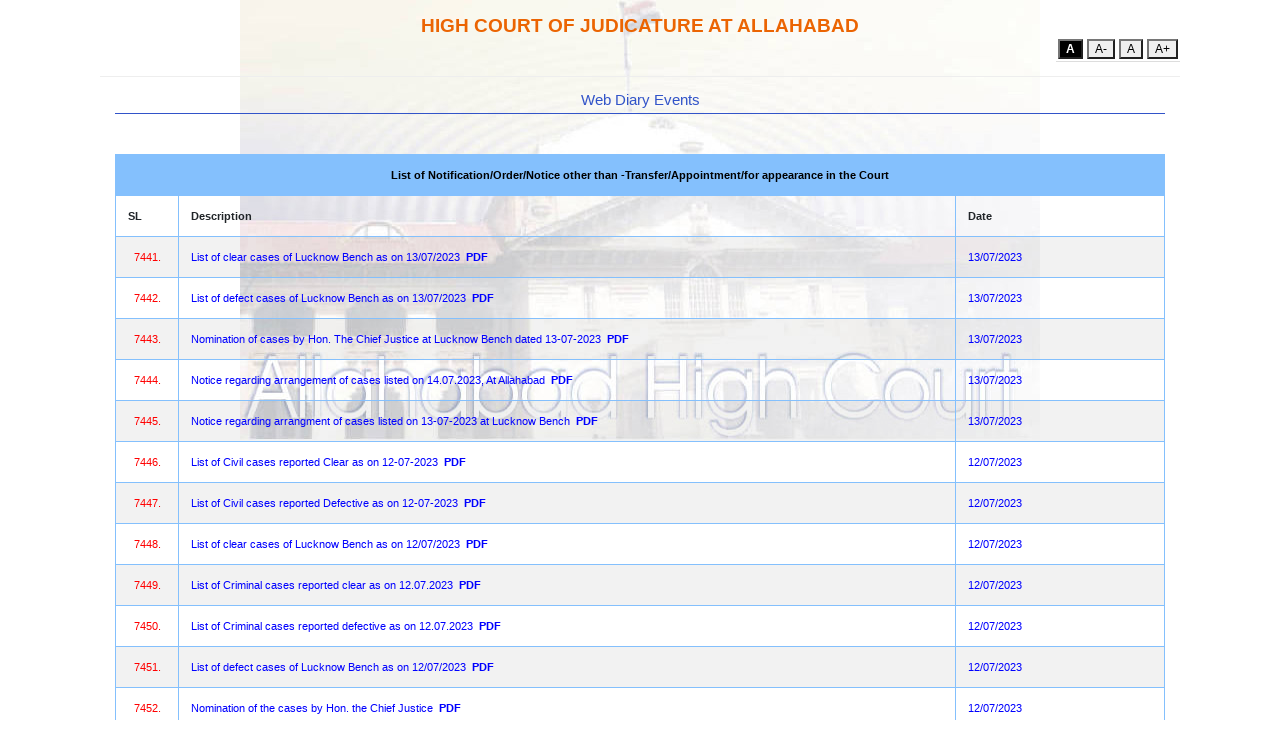

--- FILE ---
content_type: text/html;charset=ISO-8859-1
request_url: https://www.allahabadhighcourt.in/calendar/itemWiseList.jsp?group=6&page=373
body_size: 105210
content:



<!DOCTYPE html>
<html lang="en">
  <head>
      <meta charset="utf-8">
      <meta http-equiv="X-UA-Compatible" content="IE=edge">
      <!-- Tell the browser to be responsive to screen width -->
      <meta name="viewport" content="width=device-width, initial-scale=1">
      <title> Web Diary Events </title>
      <link href="/css/bootstrap.min.css" rel="stylesheet">
      <link rel="StyleSheet" href="/alldhc.css" type="text/css">
	 <link rel="StyleSheet" href="/css/ald_style.css" type="text/css">
      <!-- HTML5 Shim and Respond.js IE8 support of HTML5 elements and media queries -->
      <!-- WARNING: Respond.js doesn't work if you view the page via file:** -->
      <!--[if lt IE 9]>
         <script src="https:**oss.maxcdn.com/libs/html5shiv/3.7.0/html5shiv.js"></script>
         <script src="https:**oss.maxcdn.com/libs/respond.js/1.4.2/respond.min.js"></script>
      <![endif]-->
      <script src="/alldhc.js" language="JavaScript" type="text/javascript"></script>
  </head>
  <body onload="bodyOnLoad()">
   <div class="container">
      <div class="container-fluid">

        <div class="pre-header">
            <div class="row">
              <div class="col-md-12 text-center">
                <h2><strong>HIGH COURT OF JUDICATURE AT ALLAHABAD</strong></h2>
              </div>
            </div>       
        </div>



         <!-- Content Section Start -->
         <main role="main">
            <section>
               <div class="container">
                  
                  <div style="margin-bottom: 40px">
                     <h3 class="subheading sub-heading" align="center">Web Diary Events</h3>
                  </div>
					
                  <div class="row justify-content-center">
                    <div class="col-md-12">
						<div class="table-responsive">
						
<table class="table table-striped table-bordered">
								<thead>
									<tr style="background-color:#84C0FD; color:#000; font-weight:700;">
									  <th colspan="3" class="text-center">List of Notification/Order/Notice other than -Transfer/Appointment/for appearance in the Court</th>
									</tr>
									<tr>
									  <th>SL</th>
									  <th>Description</th>
									  <th>Date</th>
									</tr>
								</thead>
								<tbody>
								<TR VALIGN='top'><TD ALIGN='center' WIDTH='6%'>
<FONT COLOR='#FF0000'>
7441.</FONT></TD>
<TD ALIGN='left' WIDTH='74%'><FONT COLOR='#0000FF'>
List of clear cases of Lucknow Bench as on 13/07/2023</FONT>&nbsp;
<A HREF='/event/event_15965_21-08-2023.pdf' TARGET='_blank'><B>PDF</B></A>&nbsp;</TD>
<TD ALIGN='left' WIDTH='20%'>
<FONT COLOR='#0000FF'>
13/07/2023</FONT></TD></TR>
<TR VALIGN='top'><TD ALIGN='center' WIDTH='6%'>
<FONT COLOR='#FF0000'>
7442.</FONT></TD>
<TD ALIGN='left' WIDTH='74%'><FONT COLOR='#0000FF'>
List of defect cases of Lucknow Bench as on 13/07/2023</FONT>&nbsp;
<A HREF='/event/event_15893_21-08-2023.pdf' TARGET='_blank'><B>PDF</B></A>&nbsp;</TD>
<TD ALIGN='left' WIDTH='20%'>
<FONT COLOR='#0000FF'>
13/07/2023</FONT></TD></TR>
<TR VALIGN='top'><TD ALIGN='center' WIDTH='6%'>
<FONT COLOR='#FF0000'>
7443.</FONT></TD>
<TD ALIGN='left' WIDTH='74%'><FONT COLOR='#0000FF'>
Nomination of cases by Hon. The Chief Justice at Lucknow Bench dated 13-07-2023</FONT>&nbsp;
<A HREF='/event/event_15537_13-07-2023.pdf' TARGET='_blank'><B>PDF</B></A>&nbsp;</TD>
<TD ALIGN='left' WIDTH='20%'>
<FONT COLOR='#0000FF'>
13/07/2023</FONT></TD></TR>
<TR VALIGN='top'><TD ALIGN='center' WIDTH='6%'>
<FONT COLOR='#FF0000'>
7444.</FONT></TD>
<TD ALIGN='left' WIDTH='74%'><FONT COLOR='#0000FF'>
Notice regarding arrangement of cases listed on 14.07.2023, At Allahabad</FONT>&nbsp;
<A HREF='/event/event_15538_13-07-2023.pdf' TARGET='_blank'><B>PDF</B></A>&nbsp;</TD>
<TD ALIGN='left' WIDTH='20%'>
<FONT COLOR='#0000FF'>
13/07/2023</FONT></TD></TR>
<TR VALIGN='top'><TD ALIGN='center' WIDTH='6%'>
<FONT COLOR='#FF0000'>
7445.</FONT></TD>
<TD ALIGN='left' WIDTH='74%'><FONT COLOR='#0000FF'>
Notice regarding arrangment of cases listed on 13-07-2023 at Lucknow Bench</FONT>&nbsp;
<A HREF='/event/event_15531_13-07-2023.pdf' TARGET='_blank'><B>PDF</B></A>&nbsp;</TD>
<TD ALIGN='left' WIDTH='20%'>
<FONT COLOR='#0000FF'>
13/07/2023</FONT></TD></TR>
<TR VALIGN='top'><TD ALIGN='center' WIDTH='6%'>
<FONT COLOR='#FF0000'>
7446.</FONT></TD>
<TD ALIGN='left' WIDTH='74%'><FONT COLOR='#0000FF'>
List of Civil cases reported Clear as on 12-07-2023</FONT>&nbsp;
<A HREF='/event/event_15525_12-07-2023.pdf' TARGET='_blank'><B>PDF</B></A>&nbsp;</TD>
<TD ALIGN='left' WIDTH='20%'>
<FONT COLOR='#0000FF'>
12/07/2023</FONT></TD></TR>
<TR VALIGN='top'><TD ALIGN='center' WIDTH='6%'>
<FONT COLOR='#FF0000'>
7447.</FONT></TD>
<TD ALIGN='left' WIDTH='74%'><FONT COLOR='#0000FF'>
List of Civil cases reported Defective as on 12-07-2023</FONT>&nbsp;
<A HREF='/event/event_15526_12-07-2023.pdf' TARGET='_blank'><B>PDF</B></A>&nbsp;</TD>
<TD ALIGN='left' WIDTH='20%'>
<FONT COLOR='#0000FF'>
12/07/2023</FONT></TD></TR>
<TR VALIGN='top'><TD ALIGN='center' WIDTH='6%'>
<FONT COLOR='#FF0000'>
7448.</FONT></TD>
<TD ALIGN='left' WIDTH='74%'><FONT COLOR='#0000FF'>
List of clear cases of Lucknow Bench as on 12/07/2023</FONT>&nbsp;
<A HREF='/event/event_15964_21-08-2023.pdf' TARGET='_blank'><B>PDF</B></A>&nbsp;</TD>
<TD ALIGN='left' WIDTH='20%'>
<FONT COLOR='#0000FF'>
12/07/2023</FONT></TD></TR>
<TR VALIGN='top'><TD ALIGN='center' WIDTH='6%'>
<FONT COLOR='#FF0000'>
7449.</FONT></TD>
<TD ALIGN='left' WIDTH='74%'><FONT COLOR='#0000FF'>
List of Criminal cases reported clear as on 12.07.2023</FONT>&nbsp;
<A HREF='/event/event_15527_12-07-2023.pdf' TARGET='_blank'><B>PDF</B></A>&nbsp;</TD>
<TD ALIGN='left' WIDTH='20%'>
<FONT COLOR='#0000FF'>
12/07/2023</FONT></TD></TR>
<TR VALIGN='top'><TD ALIGN='center' WIDTH='6%'>
<FONT COLOR='#FF0000'>
7450.</FONT></TD>
<TD ALIGN='left' WIDTH='74%'><FONT COLOR='#0000FF'>
List of Criminal cases reported defective as on 12.07.2023</FONT>&nbsp;
<A HREF='/event/event_15528_12-07-2023.pdf' TARGET='_blank'><B>PDF</B></A>&nbsp;</TD>
<TD ALIGN='left' WIDTH='20%'>
<FONT COLOR='#0000FF'>
12/07/2023</FONT></TD></TR>
<TR VALIGN='top'><TD ALIGN='center' WIDTH='6%'>
<FONT COLOR='#FF0000'>
7451.</FONT></TD>
<TD ALIGN='left' WIDTH='74%'><FONT COLOR='#0000FF'>
List of defect cases of Lucknow Bench as on 12/07/2023</FONT>&nbsp;
<A HREF='/event/event_15892_21-08-2023.pdf' TARGET='_blank'><B>PDF</B></A>&nbsp;</TD>
<TD ALIGN='left' WIDTH='20%'>
<FONT COLOR='#0000FF'>
12/07/2023</FONT></TD></TR>
<TR VALIGN='top'><TD ALIGN='center' WIDTH='6%'>
<FONT COLOR='#FF0000'>
7452.</FONT></TD>
<TD ALIGN='left' WIDTH='74%'><FONT COLOR='#0000FF'>
Nomination of the cases by Hon. the Chief Justice</FONT>&nbsp;
<A HREF='/event/event_15524_12-07-2023.pdf' TARGET='_blank'><B>PDF</B></A>&nbsp;</TD>
<TD ALIGN='left' WIDTH='20%'>
<FONT COLOR='#0000FF'>
12/07/2023</FONT></TD></TR>
<TR VALIGN='top'><TD ALIGN='center' WIDTH='6%'>
<FONT COLOR='#FF0000'>
7453.</FONT></TD>
<TD ALIGN='left' WIDTH='74%'><FONT COLOR='#0000FF'>
Notice regarding arrangement of cases listed on 13.07.2023, At Allahabad</FONT>&nbsp;
<A HREF='/event/event_15530_12-07-2023.pdf' TARGET='_blank'><B>PDF</B></A>&nbsp;</TD>
<TD ALIGN='left' WIDTH='20%'>
<FONT COLOR='#0000FF'>
12/07/2023</FONT></TD></TR>
<TR VALIGN='top'><TD ALIGN='center' WIDTH='6%'>
<FONT COLOR='#FF0000'>
7454.</FONT></TD>
<TD ALIGN='left' WIDTH='74%'><FONT COLOR='#0000FF'>
Notice regarding arrangment of cases listed on 12-07-2023 at Lucknow Bench</FONT>&nbsp;
<A HREF='/event/event_15519_12-07-2023.pdf' TARGET='_blank'><B>PDF</B></A>&nbsp;</TD>
<TD ALIGN='left' WIDTH='20%'>
<FONT COLOR='#0000FF'>
12/07/2023</FONT></TD></TR>
<TR VALIGN='top'><TD ALIGN='center' WIDTH='6%'>
<FONT COLOR='#FF0000'>
7455.</FONT></TD>
<TD ALIGN='left' WIDTH='74%'><FONT COLOR='#0000FF'>
 	2nd Notice regarding arrangement of cases listed on 11.07.2023, At Allahabad</FONT>&nbsp;
<A HREF='/event/event_15503_11-07-2023.pdf' TARGET='_blank'><B>PDF</B></A>&nbsp;</TD>
<TD ALIGN='left' WIDTH='20%'>
<FONT COLOR='#0000FF'>
11/07/2023</FONT></TD></TR>
<TR VALIGN='top'><TD ALIGN='center' WIDTH='6%'>
<FONT COLOR='#FF0000'>
7456.</FONT></TD>
<TD ALIGN='left' WIDTH='74%'><FONT COLOR='#0000FF'>
 	List of Criminal cases reported clear as on 11.07.2023</FONT>&nbsp;
<A HREF='/event/event_15512_11-07-2023.pdf' TARGET='_blank'><B>PDF</B></A>&nbsp;</TD>
<TD ALIGN='left' WIDTH='20%'>
<FONT COLOR='#0000FF'>
11/07/2023</FONT></TD></TR>
<TR VALIGN='top'><TD ALIGN='center' WIDTH='6%'>
<FONT COLOR='#FF0000'>
7457.</FONT></TD>
<TD ALIGN='left' WIDTH='74%'><FONT COLOR='#0000FF'>
 	List of Criminal cases reported defective as on 11.07.2023</FONT>&nbsp;
<A HREF='/event/event_15513_11-07-2023.pdf' TARGET='_blank'><B>PDF</B></A>&nbsp;</TD>
<TD ALIGN='left' WIDTH='20%'>
<FONT COLOR='#0000FF'>
11/07/2023</FONT></TD></TR>
<TR VALIGN='top'><TD ALIGN='center' WIDTH='6%'>
<FONT COLOR='#FF0000'>
7458.</FONT></TD>
<TD ALIGN='left' WIDTH='74%'><FONT COLOR='#0000FF'>
 	Notice regarding arrangement of cases listed on 12.07.2023, At Allahabad</FONT>&nbsp;
<A HREF='/event/event_15516_11-07-2023.pdf' TARGET='_blank'><B>PDF</B></A>&nbsp;</TD>
<TD ALIGN='left' WIDTH='20%'>
<FONT COLOR='#0000FF'>
11/07/2023</FONT></TD></TR>
<TR VALIGN='top'><TD ALIGN='center' WIDTH='6%'>
<FONT COLOR='#FF0000'>
7459.</FONT></TD>
<TD ALIGN='left' WIDTH='74%'><FONT COLOR='#0000FF'>
</FONT>&nbsp;
</TD>
<TD ALIGN='left' WIDTH='20%'>
<FONT COLOR='#0000FF'>
11/07/2023</FONT></TD></TR>
<TR VALIGN='top'><TD ALIGN='center' WIDTH='6%'>
<FONT COLOR='#FF0000'>
7460.</FONT></TD>
<TD ALIGN='left' WIDTH='74%'><FONT COLOR='#0000FF'>
3rd Notice regarding arrangement of cases listed on 11.07.2023, At Allahabad</FONT>&nbsp;
<A HREF='/event/event_15506_11-07-2023.pdf' TARGET='_blank'><B>PDF</B></A>&nbsp;</TD>
<TD ALIGN='left' WIDTH='20%'>
<FONT COLOR='#0000FF'>
11/07/2023</FONT></TD></TR>
</tbody></table>
<div class='table-responsive'><nav aria-label='Page navigation example'><ul class='pagination justify-content-center'>
<li  class='page-item'><A class='page-link' HREF='itemWiseList.jsp?group=6&page=372'>Prev</A></li>
<li  class='page-item'><A class='page-link' HREF='itemWiseList.jsp?group=6&page=1'>1</A></li><li  class='page-item'><A class='page-link' HREF='itemWiseList.jsp?group=6&page=2'>2</A></li><li  class='page-item'><A class='page-link' HREF='itemWiseList.jsp?group=6&page=3'>3</A></li><li  class='page-item'><A class='page-link' HREF='itemWiseList.jsp?group=6&page=4'>4</A></li><li  class='page-item'><A class='page-link' HREF='itemWiseList.jsp?group=6&page=5'>5</A></li><li  class='page-item'><A class='page-link' HREF='itemWiseList.jsp?group=6&page=6'>6</A></li><li  class='page-item'><A class='page-link' HREF='itemWiseList.jsp?group=6&page=7'>7</A></li><li  class='page-item'><A class='page-link' HREF='itemWiseList.jsp?group=6&page=8'>8</A></li><li  class='page-item'><A class='page-link' HREF='itemWiseList.jsp?group=6&page=9'>9</A></li><li  class='page-item'><A class='page-link' HREF='itemWiseList.jsp?group=6&page=10'>10</A></li></li><li><li  class='page-item'><A class='page-link' HREF='itemWiseList.jsp?group=6&page=11'>11</A></li><li  class='page-item'><A class='page-link' HREF='itemWiseList.jsp?group=6&page=12'>12</A></li><li  class='page-item'><A class='page-link' HREF='itemWiseList.jsp?group=6&page=13'>13</A></li><li  class='page-item'><A class='page-link' HREF='itemWiseList.jsp?group=6&page=14'>14</A></li><li  class='page-item'><A class='page-link' HREF='itemWiseList.jsp?group=6&page=15'>15</A></li><li  class='page-item'><A class='page-link' HREF='itemWiseList.jsp?group=6&page=16'>16</A></li><li  class='page-item'><A class='page-link' HREF='itemWiseList.jsp?group=6&page=17'>17</A></li><li  class='page-item'><A class='page-link' HREF='itemWiseList.jsp?group=6&page=18'>18</A></li><li  class='page-item'><A class='page-link' HREF='itemWiseList.jsp?group=6&page=19'>19</A></li><li  class='page-item'><A class='page-link' HREF='itemWiseList.jsp?group=6&page=20'>20</A></li></li><li><li  class='page-item'><A class='page-link' HREF='itemWiseList.jsp?group=6&page=21'>21</A></li><li  class='page-item'><A class='page-link' HREF='itemWiseList.jsp?group=6&page=22'>22</A></li><li  class='page-item'><A class='page-link' HREF='itemWiseList.jsp?group=6&page=23'>23</A></li><li  class='page-item'><A class='page-link' HREF='itemWiseList.jsp?group=6&page=24'>24</A></li><li  class='page-item'><A class='page-link' HREF='itemWiseList.jsp?group=6&page=25'>25</A></li><li  class='page-item'><A class='page-link' HREF='itemWiseList.jsp?group=6&page=26'>26</A></li><li  class='page-item'><A class='page-link' HREF='itemWiseList.jsp?group=6&page=27'>27</A></li><li  class='page-item'><A class='page-link' HREF='itemWiseList.jsp?group=6&page=28'>28</A></li><li  class='page-item'><A class='page-link' HREF='itemWiseList.jsp?group=6&page=29'>29</A></li><li  class='page-item'><A class='page-link' HREF='itemWiseList.jsp?group=6&page=30'>30</A></li></li><li><li  class='page-item'><A class='page-link' HREF='itemWiseList.jsp?group=6&page=31'>31</A></li><li  class='page-item'><A class='page-link' HREF='itemWiseList.jsp?group=6&page=32'>32</A></li><li  class='page-item'><A class='page-link' HREF='itemWiseList.jsp?group=6&page=33'>33</A></li><li  class='page-item'><A class='page-link' HREF='itemWiseList.jsp?group=6&page=34'>34</A></li><li  class='page-item'><A class='page-link' HREF='itemWiseList.jsp?group=6&page=35'>35</A></li><li  class='page-item'><A class='page-link' HREF='itemWiseList.jsp?group=6&page=36'>36</A></li><li  class='page-item'><A class='page-link' HREF='itemWiseList.jsp?group=6&page=37'>37</A></li><li  class='page-item'><A class='page-link' HREF='itemWiseList.jsp?group=6&page=38'>38</A></li><li  class='page-item'><A class='page-link' HREF='itemWiseList.jsp?group=6&page=39'>39</A></li><li  class='page-item'><A class='page-link' HREF='itemWiseList.jsp?group=6&page=40'>40</A></li></li><li><li  class='page-item'><A class='page-link' HREF='itemWiseList.jsp?group=6&page=41'>41</A></li><li  class='page-item'><A class='page-link' HREF='itemWiseList.jsp?group=6&page=42'>42</A></li><li  class='page-item'><A class='page-link' HREF='itemWiseList.jsp?group=6&page=43'>43</A></li><li  class='page-item'><A class='page-link' HREF='itemWiseList.jsp?group=6&page=44'>44</A></li><li  class='page-item'><A class='page-link' HREF='itemWiseList.jsp?group=6&page=45'>45</A></li><li  class='page-item'><A class='page-link' HREF='itemWiseList.jsp?group=6&page=46'>46</A></li><li  class='page-item'><A class='page-link' HREF='itemWiseList.jsp?group=6&page=47'>47</A></li><li  class='page-item'><A class='page-link' HREF='itemWiseList.jsp?group=6&page=48'>48</A></li><li  class='page-item'><A class='page-link' HREF='itemWiseList.jsp?group=6&page=49'>49</A></li><li  class='page-item'><A class='page-link' HREF='itemWiseList.jsp?group=6&page=50'>50</A></li></li><li><li  class='page-item'><A class='page-link' HREF='itemWiseList.jsp?group=6&page=51'>51</A></li><li  class='page-item'><A class='page-link' HREF='itemWiseList.jsp?group=6&page=52'>52</A></li><li  class='page-item'><A class='page-link' HREF='itemWiseList.jsp?group=6&page=53'>53</A></li><li  class='page-item'><A class='page-link' HREF='itemWiseList.jsp?group=6&page=54'>54</A></li><li  class='page-item'><A class='page-link' HREF='itemWiseList.jsp?group=6&page=55'>55</A></li><li  class='page-item'><A class='page-link' HREF='itemWiseList.jsp?group=6&page=56'>56</A></li><li  class='page-item'><A class='page-link' HREF='itemWiseList.jsp?group=6&page=57'>57</A></li><li  class='page-item'><A class='page-link' HREF='itemWiseList.jsp?group=6&page=58'>58</A></li><li  class='page-item'><A class='page-link' HREF='itemWiseList.jsp?group=6&page=59'>59</A></li><li  class='page-item'><A class='page-link' HREF='itemWiseList.jsp?group=6&page=60'>60</A></li></li><li><li  class='page-item'><A class='page-link' HREF='itemWiseList.jsp?group=6&page=61'>61</A></li><li  class='page-item'><A class='page-link' HREF='itemWiseList.jsp?group=6&page=62'>62</A></li><li  class='page-item'><A class='page-link' HREF='itemWiseList.jsp?group=6&page=63'>63</A></li><li  class='page-item'><A class='page-link' HREF='itemWiseList.jsp?group=6&page=64'>64</A></li><li  class='page-item'><A class='page-link' HREF='itemWiseList.jsp?group=6&page=65'>65</A></li><li  class='page-item'><A class='page-link' HREF='itemWiseList.jsp?group=6&page=66'>66</A></li><li  class='page-item'><A class='page-link' HREF='itemWiseList.jsp?group=6&page=67'>67</A></li><li  class='page-item'><A class='page-link' HREF='itemWiseList.jsp?group=6&page=68'>68</A></li><li  class='page-item'><A class='page-link' HREF='itemWiseList.jsp?group=6&page=69'>69</A></li><li  class='page-item'><A class='page-link' HREF='itemWiseList.jsp?group=6&page=70'>70</A></li></li><li><li  class='page-item'><A class='page-link' HREF='itemWiseList.jsp?group=6&page=71'>71</A></li><li  class='page-item'><A class='page-link' HREF='itemWiseList.jsp?group=6&page=72'>72</A></li><li  class='page-item'><A class='page-link' HREF='itemWiseList.jsp?group=6&page=73'>73</A></li><li  class='page-item'><A class='page-link' HREF='itemWiseList.jsp?group=6&page=74'>74</A></li><li  class='page-item'><A class='page-link' HREF='itemWiseList.jsp?group=6&page=75'>75</A></li><li  class='page-item'><A class='page-link' HREF='itemWiseList.jsp?group=6&page=76'>76</A></li><li  class='page-item'><A class='page-link' HREF='itemWiseList.jsp?group=6&page=77'>77</A></li><li  class='page-item'><A class='page-link' HREF='itemWiseList.jsp?group=6&page=78'>78</A></li><li  class='page-item'><A class='page-link' HREF='itemWiseList.jsp?group=6&page=79'>79</A></li><li  class='page-item'><A class='page-link' HREF='itemWiseList.jsp?group=6&page=80'>80</A></li></li><li><li  class='page-item'><A class='page-link' HREF='itemWiseList.jsp?group=6&page=81'>81</A></li><li  class='page-item'><A class='page-link' HREF='itemWiseList.jsp?group=6&page=82'>82</A></li><li  class='page-item'><A class='page-link' HREF='itemWiseList.jsp?group=6&page=83'>83</A></li><li  class='page-item'><A class='page-link' HREF='itemWiseList.jsp?group=6&page=84'>84</A></li><li  class='page-item'><A class='page-link' HREF='itemWiseList.jsp?group=6&page=85'>85</A></li><li  class='page-item'><A class='page-link' HREF='itemWiseList.jsp?group=6&page=86'>86</A></li><li  class='page-item'><A class='page-link' HREF='itemWiseList.jsp?group=6&page=87'>87</A></li><li  class='page-item'><A class='page-link' HREF='itemWiseList.jsp?group=6&page=88'>88</A></li><li  class='page-item'><A class='page-link' HREF='itemWiseList.jsp?group=6&page=89'>89</A></li><li  class='page-item'><A class='page-link' HREF='itemWiseList.jsp?group=6&page=90'>90</A></li></li><li><li  class='page-item'><A class='page-link' HREF='itemWiseList.jsp?group=6&page=91'>91</A></li><li  class='page-item'><A class='page-link' HREF='itemWiseList.jsp?group=6&page=92'>92</A></li><li  class='page-item'><A class='page-link' HREF='itemWiseList.jsp?group=6&page=93'>93</A></li><li  class='page-item'><A class='page-link' HREF='itemWiseList.jsp?group=6&page=94'>94</A></li><li  class='page-item'><A class='page-link' HREF='itemWiseList.jsp?group=6&page=95'>95</A></li><li  class='page-item'><A class='page-link' HREF='itemWiseList.jsp?group=6&page=96'>96</A></li><li  class='page-item'><A class='page-link' HREF='itemWiseList.jsp?group=6&page=97'>97</A></li><li  class='page-item'><A class='page-link' HREF='itemWiseList.jsp?group=6&page=98'>98</A></li><li  class='page-item'><A class='page-link' HREF='itemWiseList.jsp?group=6&page=99'>99</A></li><li  class='page-item'><A class='page-link' HREF='itemWiseList.jsp?group=6&page=100'>100</A></li></li><li><li  class='page-item'><A class='page-link' HREF='itemWiseList.jsp?group=6&page=101'>101</A></li><li  class='page-item'><A class='page-link' HREF='itemWiseList.jsp?group=6&page=102'>102</A></li><li  class='page-item'><A class='page-link' HREF='itemWiseList.jsp?group=6&page=103'>103</A></li><li  class='page-item'><A class='page-link' HREF='itemWiseList.jsp?group=6&page=104'>104</A></li><li  class='page-item'><A class='page-link' HREF='itemWiseList.jsp?group=6&page=105'>105</A></li><li  class='page-item'><A class='page-link' HREF='itemWiseList.jsp?group=6&page=106'>106</A></li><li  class='page-item'><A class='page-link' HREF='itemWiseList.jsp?group=6&page=107'>107</A></li><li  class='page-item'><A class='page-link' HREF='itemWiseList.jsp?group=6&page=108'>108</A></li><li  class='page-item'><A class='page-link' HREF='itemWiseList.jsp?group=6&page=109'>109</A></li><li  class='page-item'><A class='page-link' HREF='itemWiseList.jsp?group=6&page=110'>110</A></li></li><li><li  class='page-item'><A class='page-link' HREF='itemWiseList.jsp?group=6&page=111'>111</A></li><li  class='page-item'><A class='page-link' HREF='itemWiseList.jsp?group=6&page=112'>112</A></li><li  class='page-item'><A class='page-link' HREF='itemWiseList.jsp?group=6&page=113'>113</A></li><li  class='page-item'><A class='page-link' HREF='itemWiseList.jsp?group=6&page=114'>114</A></li><li  class='page-item'><A class='page-link' HREF='itemWiseList.jsp?group=6&page=115'>115</A></li><li  class='page-item'><A class='page-link' HREF='itemWiseList.jsp?group=6&page=116'>116</A></li><li  class='page-item'><A class='page-link' HREF='itemWiseList.jsp?group=6&page=117'>117</A></li><li  class='page-item'><A class='page-link' HREF='itemWiseList.jsp?group=6&page=118'>118</A></li><li  class='page-item'><A class='page-link' HREF='itemWiseList.jsp?group=6&page=119'>119</A></li><li  class='page-item'><A class='page-link' HREF='itemWiseList.jsp?group=6&page=120'>120</A></li></li><li><li  class='page-item'><A class='page-link' HREF='itemWiseList.jsp?group=6&page=121'>121</A></li><li  class='page-item'><A class='page-link' HREF='itemWiseList.jsp?group=6&page=122'>122</A></li><li  class='page-item'><A class='page-link' HREF='itemWiseList.jsp?group=6&page=123'>123</A></li><li  class='page-item'><A class='page-link' HREF='itemWiseList.jsp?group=6&page=124'>124</A></li><li  class='page-item'><A class='page-link' HREF='itemWiseList.jsp?group=6&page=125'>125</A></li><li  class='page-item'><A class='page-link' HREF='itemWiseList.jsp?group=6&page=126'>126</A></li><li  class='page-item'><A class='page-link' HREF='itemWiseList.jsp?group=6&page=127'>127</A></li><li  class='page-item'><A class='page-link' HREF='itemWiseList.jsp?group=6&page=128'>128</A></li><li  class='page-item'><A class='page-link' HREF='itemWiseList.jsp?group=6&page=129'>129</A></li><li  class='page-item'><A class='page-link' HREF='itemWiseList.jsp?group=6&page=130'>130</A></li></li><li><li  class='page-item'><A class='page-link' HREF='itemWiseList.jsp?group=6&page=131'>131</A></li><li  class='page-item'><A class='page-link' HREF='itemWiseList.jsp?group=6&page=132'>132</A></li><li  class='page-item'><A class='page-link' HREF='itemWiseList.jsp?group=6&page=133'>133</A></li><li  class='page-item'><A class='page-link' HREF='itemWiseList.jsp?group=6&page=134'>134</A></li><li  class='page-item'><A class='page-link' HREF='itemWiseList.jsp?group=6&page=135'>135</A></li><li  class='page-item'><A class='page-link' HREF='itemWiseList.jsp?group=6&page=136'>136</A></li><li  class='page-item'><A class='page-link' HREF='itemWiseList.jsp?group=6&page=137'>137</A></li><li  class='page-item'><A class='page-link' HREF='itemWiseList.jsp?group=6&page=138'>138</A></li><li  class='page-item'><A class='page-link' HREF='itemWiseList.jsp?group=6&page=139'>139</A></li><li  class='page-item'><A class='page-link' HREF='itemWiseList.jsp?group=6&page=140'>140</A></li></li><li><li  class='page-item'><A class='page-link' HREF='itemWiseList.jsp?group=6&page=141'>141</A></li><li  class='page-item'><A class='page-link' HREF='itemWiseList.jsp?group=6&page=142'>142</A></li><li  class='page-item'><A class='page-link' HREF='itemWiseList.jsp?group=6&page=143'>143</A></li><li  class='page-item'><A class='page-link' HREF='itemWiseList.jsp?group=6&page=144'>144</A></li><li  class='page-item'><A class='page-link' HREF='itemWiseList.jsp?group=6&page=145'>145</A></li><li  class='page-item'><A class='page-link' HREF='itemWiseList.jsp?group=6&page=146'>146</A></li><li  class='page-item'><A class='page-link' HREF='itemWiseList.jsp?group=6&page=147'>147</A></li><li  class='page-item'><A class='page-link' HREF='itemWiseList.jsp?group=6&page=148'>148</A></li><li  class='page-item'><A class='page-link' HREF='itemWiseList.jsp?group=6&page=149'>149</A></li><li  class='page-item'><A class='page-link' HREF='itemWiseList.jsp?group=6&page=150'>150</A></li></li><li><li  class='page-item'><A class='page-link' HREF='itemWiseList.jsp?group=6&page=151'>151</A></li><li  class='page-item'><A class='page-link' HREF='itemWiseList.jsp?group=6&page=152'>152</A></li><li  class='page-item'><A class='page-link' HREF='itemWiseList.jsp?group=6&page=153'>153</A></li><li  class='page-item'><A class='page-link' HREF='itemWiseList.jsp?group=6&page=154'>154</A></li><li  class='page-item'><A class='page-link' HREF='itemWiseList.jsp?group=6&page=155'>155</A></li><li  class='page-item'><A class='page-link' HREF='itemWiseList.jsp?group=6&page=156'>156</A></li><li  class='page-item'><A class='page-link' HREF='itemWiseList.jsp?group=6&page=157'>157</A></li><li  class='page-item'><A class='page-link' HREF='itemWiseList.jsp?group=6&page=158'>158</A></li><li  class='page-item'><A class='page-link' HREF='itemWiseList.jsp?group=6&page=159'>159</A></li><li  class='page-item'><A class='page-link' HREF='itemWiseList.jsp?group=6&page=160'>160</A></li></li><li><li  class='page-item'><A class='page-link' HREF='itemWiseList.jsp?group=6&page=161'>161</A></li><li  class='page-item'><A class='page-link' HREF='itemWiseList.jsp?group=6&page=162'>162</A></li><li  class='page-item'><A class='page-link' HREF='itemWiseList.jsp?group=6&page=163'>163</A></li><li  class='page-item'><A class='page-link' HREF='itemWiseList.jsp?group=6&page=164'>164</A></li><li  class='page-item'><A class='page-link' HREF='itemWiseList.jsp?group=6&page=165'>165</A></li><li  class='page-item'><A class='page-link' HREF='itemWiseList.jsp?group=6&page=166'>166</A></li><li  class='page-item'><A class='page-link' HREF='itemWiseList.jsp?group=6&page=167'>167</A></li><li  class='page-item'><A class='page-link' HREF='itemWiseList.jsp?group=6&page=168'>168</A></li><li  class='page-item'><A class='page-link' HREF='itemWiseList.jsp?group=6&page=169'>169</A></li><li  class='page-item'><A class='page-link' HREF='itemWiseList.jsp?group=6&page=170'>170</A></li></li><li><li  class='page-item'><A class='page-link' HREF='itemWiseList.jsp?group=6&page=171'>171</A></li><li  class='page-item'><A class='page-link' HREF='itemWiseList.jsp?group=6&page=172'>172</A></li><li  class='page-item'><A class='page-link' HREF='itemWiseList.jsp?group=6&page=173'>173</A></li><li  class='page-item'><A class='page-link' HREF='itemWiseList.jsp?group=6&page=174'>174</A></li><li  class='page-item'><A class='page-link' HREF='itemWiseList.jsp?group=6&page=175'>175</A></li><li  class='page-item'><A class='page-link' HREF='itemWiseList.jsp?group=6&page=176'>176</A></li><li  class='page-item'><A class='page-link' HREF='itemWiseList.jsp?group=6&page=177'>177</A></li><li  class='page-item'><A class='page-link' HREF='itemWiseList.jsp?group=6&page=178'>178</A></li><li  class='page-item'><A class='page-link' HREF='itemWiseList.jsp?group=6&page=179'>179</A></li><li  class='page-item'><A class='page-link' HREF='itemWiseList.jsp?group=6&page=180'>180</A></li></li><li><li  class='page-item'><A class='page-link' HREF='itemWiseList.jsp?group=6&page=181'>181</A></li><li  class='page-item'><A class='page-link' HREF='itemWiseList.jsp?group=6&page=182'>182</A></li><li  class='page-item'><A class='page-link' HREF='itemWiseList.jsp?group=6&page=183'>183</A></li><li  class='page-item'><A class='page-link' HREF='itemWiseList.jsp?group=6&page=184'>184</A></li><li  class='page-item'><A class='page-link' HREF='itemWiseList.jsp?group=6&page=185'>185</A></li><li  class='page-item'><A class='page-link' HREF='itemWiseList.jsp?group=6&page=186'>186</A></li><li  class='page-item'><A class='page-link' HREF='itemWiseList.jsp?group=6&page=187'>187</A></li><li  class='page-item'><A class='page-link' HREF='itemWiseList.jsp?group=6&page=188'>188</A></li><li  class='page-item'><A class='page-link' HREF='itemWiseList.jsp?group=6&page=189'>189</A></li><li  class='page-item'><A class='page-link' HREF='itemWiseList.jsp?group=6&page=190'>190</A></li></li><li><li  class='page-item'><A class='page-link' HREF='itemWiseList.jsp?group=6&page=191'>191</A></li><li  class='page-item'><A class='page-link' HREF='itemWiseList.jsp?group=6&page=192'>192</A></li><li  class='page-item'><A class='page-link' HREF='itemWiseList.jsp?group=6&page=193'>193</A></li><li  class='page-item'><A class='page-link' HREF='itemWiseList.jsp?group=6&page=194'>194</A></li><li  class='page-item'><A class='page-link' HREF='itemWiseList.jsp?group=6&page=195'>195</A></li><li  class='page-item'><A class='page-link' HREF='itemWiseList.jsp?group=6&page=196'>196</A></li><li  class='page-item'><A class='page-link' HREF='itemWiseList.jsp?group=6&page=197'>197</A></li><li  class='page-item'><A class='page-link' HREF='itemWiseList.jsp?group=6&page=198'>198</A></li><li  class='page-item'><A class='page-link' HREF='itemWiseList.jsp?group=6&page=199'>199</A></li><li  class='page-item'><A class='page-link' HREF='itemWiseList.jsp?group=6&page=200'>200</A></li></li><li><li  class='page-item'><A class='page-link' HREF='itemWiseList.jsp?group=6&page=201'>201</A></li><li  class='page-item'><A class='page-link' HREF='itemWiseList.jsp?group=6&page=202'>202</A></li><li  class='page-item'><A class='page-link' HREF='itemWiseList.jsp?group=6&page=203'>203</A></li><li  class='page-item'><A class='page-link' HREF='itemWiseList.jsp?group=6&page=204'>204</A></li><li  class='page-item'><A class='page-link' HREF='itemWiseList.jsp?group=6&page=205'>205</A></li><li  class='page-item'><A class='page-link' HREF='itemWiseList.jsp?group=6&page=206'>206</A></li><li  class='page-item'><A class='page-link' HREF='itemWiseList.jsp?group=6&page=207'>207</A></li><li  class='page-item'><A class='page-link' HREF='itemWiseList.jsp?group=6&page=208'>208</A></li><li  class='page-item'><A class='page-link' HREF='itemWiseList.jsp?group=6&page=209'>209</A></li><li  class='page-item'><A class='page-link' HREF='itemWiseList.jsp?group=6&page=210'>210</A></li></li><li><li  class='page-item'><A class='page-link' HREF='itemWiseList.jsp?group=6&page=211'>211</A></li><li  class='page-item'><A class='page-link' HREF='itemWiseList.jsp?group=6&page=212'>212</A></li><li  class='page-item'><A class='page-link' HREF='itemWiseList.jsp?group=6&page=213'>213</A></li><li  class='page-item'><A class='page-link' HREF='itemWiseList.jsp?group=6&page=214'>214</A></li><li  class='page-item'><A class='page-link' HREF='itemWiseList.jsp?group=6&page=215'>215</A></li><li  class='page-item'><A class='page-link' HREF='itemWiseList.jsp?group=6&page=216'>216</A></li><li  class='page-item'><A class='page-link' HREF='itemWiseList.jsp?group=6&page=217'>217</A></li><li  class='page-item'><A class='page-link' HREF='itemWiseList.jsp?group=6&page=218'>218</A></li><li  class='page-item'><A class='page-link' HREF='itemWiseList.jsp?group=6&page=219'>219</A></li><li  class='page-item'><A class='page-link' HREF='itemWiseList.jsp?group=6&page=220'>220</A></li></li><li><li  class='page-item'><A class='page-link' HREF='itemWiseList.jsp?group=6&page=221'>221</A></li><li  class='page-item'><A class='page-link' HREF='itemWiseList.jsp?group=6&page=222'>222</A></li><li  class='page-item'><A class='page-link' HREF='itemWiseList.jsp?group=6&page=223'>223</A></li><li  class='page-item'><A class='page-link' HREF='itemWiseList.jsp?group=6&page=224'>224</A></li><li  class='page-item'><A class='page-link' HREF='itemWiseList.jsp?group=6&page=225'>225</A></li><li  class='page-item'><A class='page-link' HREF='itemWiseList.jsp?group=6&page=226'>226</A></li><li  class='page-item'><A class='page-link' HREF='itemWiseList.jsp?group=6&page=227'>227</A></li><li  class='page-item'><A class='page-link' HREF='itemWiseList.jsp?group=6&page=228'>228</A></li><li  class='page-item'><A class='page-link' HREF='itemWiseList.jsp?group=6&page=229'>229</A></li><li  class='page-item'><A class='page-link' HREF='itemWiseList.jsp?group=6&page=230'>230</A></li></li><li><li  class='page-item'><A class='page-link' HREF='itemWiseList.jsp?group=6&page=231'>231</A></li><li  class='page-item'><A class='page-link' HREF='itemWiseList.jsp?group=6&page=232'>232</A></li><li  class='page-item'><A class='page-link' HREF='itemWiseList.jsp?group=6&page=233'>233</A></li><li  class='page-item'><A class='page-link' HREF='itemWiseList.jsp?group=6&page=234'>234</A></li><li  class='page-item'><A class='page-link' HREF='itemWiseList.jsp?group=6&page=235'>235</A></li><li  class='page-item'><A class='page-link' HREF='itemWiseList.jsp?group=6&page=236'>236</A></li><li  class='page-item'><A class='page-link' HREF='itemWiseList.jsp?group=6&page=237'>237</A></li><li  class='page-item'><A class='page-link' HREF='itemWiseList.jsp?group=6&page=238'>238</A></li><li  class='page-item'><A class='page-link' HREF='itemWiseList.jsp?group=6&page=239'>239</A></li><li  class='page-item'><A class='page-link' HREF='itemWiseList.jsp?group=6&page=240'>240</A></li></li><li><li  class='page-item'><A class='page-link' HREF='itemWiseList.jsp?group=6&page=241'>241</A></li><li  class='page-item'><A class='page-link' HREF='itemWiseList.jsp?group=6&page=242'>242</A></li><li  class='page-item'><A class='page-link' HREF='itemWiseList.jsp?group=6&page=243'>243</A></li><li  class='page-item'><A class='page-link' HREF='itemWiseList.jsp?group=6&page=244'>244</A></li><li  class='page-item'><A class='page-link' HREF='itemWiseList.jsp?group=6&page=245'>245</A></li><li  class='page-item'><A class='page-link' HREF='itemWiseList.jsp?group=6&page=246'>246</A></li><li  class='page-item'><A class='page-link' HREF='itemWiseList.jsp?group=6&page=247'>247</A></li><li  class='page-item'><A class='page-link' HREF='itemWiseList.jsp?group=6&page=248'>248</A></li><li  class='page-item'><A class='page-link' HREF='itemWiseList.jsp?group=6&page=249'>249</A></li><li  class='page-item'><A class='page-link' HREF='itemWiseList.jsp?group=6&page=250'>250</A></li></li><li><li  class='page-item'><A class='page-link' HREF='itemWiseList.jsp?group=6&page=251'>251</A></li><li  class='page-item'><A class='page-link' HREF='itemWiseList.jsp?group=6&page=252'>252</A></li><li  class='page-item'><A class='page-link' HREF='itemWiseList.jsp?group=6&page=253'>253</A></li><li  class='page-item'><A class='page-link' HREF='itemWiseList.jsp?group=6&page=254'>254</A></li><li  class='page-item'><A class='page-link' HREF='itemWiseList.jsp?group=6&page=255'>255</A></li><li  class='page-item'><A class='page-link' HREF='itemWiseList.jsp?group=6&page=256'>256</A></li><li  class='page-item'><A class='page-link' HREF='itemWiseList.jsp?group=6&page=257'>257</A></li><li  class='page-item'><A class='page-link' HREF='itemWiseList.jsp?group=6&page=258'>258</A></li><li  class='page-item'><A class='page-link' HREF='itemWiseList.jsp?group=6&page=259'>259</A></li><li  class='page-item'><A class='page-link' HREF='itemWiseList.jsp?group=6&page=260'>260</A></li></li><li><li  class='page-item'><A class='page-link' HREF='itemWiseList.jsp?group=6&page=261'>261</A></li><li  class='page-item'><A class='page-link' HREF='itemWiseList.jsp?group=6&page=262'>262</A></li><li  class='page-item'><A class='page-link' HREF='itemWiseList.jsp?group=6&page=263'>263</A></li><li  class='page-item'><A class='page-link' HREF='itemWiseList.jsp?group=6&page=264'>264</A></li><li  class='page-item'><A class='page-link' HREF='itemWiseList.jsp?group=6&page=265'>265</A></li><li  class='page-item'><A class='page-link' HREF='itemWiseList.jsp?group=6&page=266'>266</A></li><li  class='page-item'><A class='page-link' HREF='itemWiseList.jsp?group=6&page=267'>267</A></li><li  class='page-item'><A class='page-link' HREF='itemWiseList.jsp?group=6&page=268'>268</A></li><li  class='page-item'><A class='page-link' HREF='itemWiseList.jsp?group=6&page=269'>269</A></li><li  class='page-item'><A class='page-link' HREF='itemWiseList.jsp?group=6&page=270'>270</A></li></li><li><li  class='page-item'><A class='page-link' HREF='itemWiseList.jsp?group=6&page=271'>271</A></li><li  class='page-item'><A class='page-link' HREF='itemWiseList.jsp?group=6&page=272'>272</A></li><li  class='page-item'><A class='page-link' HREF='itemWiseList.jsp?group=6&page=273'>273</A></li><li  class='page-item'><A class='page-link' HREF='itemWiseList.jsp?group=6&page=274'>274</A></li><li  class='page-item'><A class='page-link' HREF='itemWiseList.jsp?group=6&page=275'>275</A></li><li  class='page-item'><A class='page-link' HREF='itemWiseList.jsp?group=6&page=276'>276</A></li><li  class='page-item'><A class='page-link' HREF='itemWiseList.jsp?group=6&page=277'>277</A></li><li  class='page-item'><A class='page-link' HREF='itemWiseList.jsp?group=6&page=278'>278</A></li><li  class='page-item'><A class='page-link' HREF='itemWiseList.jsp?group=6&page=279'>279</A></li><li  class='page-item'><A class='page-link' HREF='itemWiseList.jsp?group=6&page=280'>280</A></li></li><li><li  class='page-item'><A class='page-link' HREF='itemWiseList.jsp?group=6&page=281'>281</A></li><li  class='page-item'><A class='page-link' HREF='itemWiseList.jsp?group=6&page=282'>282</A></li><li  class='page-item'><A class='page-link' HREF='itemWiseList.jsp?group=6&page=283'>283</A></li><li  class='page-item'><A class='page-link' HREF='itemWiseList.jsp?group=6&page=284'>284</A></li><li  class='page-item'><A class='page-link' HREF='itemWiseList.jsp?group=6&page=285'>285</A></li><li  class='page-item'><A class='page-link' HREF='itemWiseList.jsp?group=6&page=286'>286</A></li><li  class='page-item'><A class='page-link' HREF='itemWiseList.jsp?group=6&page=287'>287</A></li><li  class='page-item'><A class='page-link' HREF='itemWiseList.jsp?group=6&page=288'>288</A></li><li  class='page-item'><A class='page-link' HREF='itemWiseList.jsp?group=6&page=289'>289</A></li><li  class='page-item'><A class='page-link' HREF='itemWiseList.jsp?group=6&page=290'>290</A></li></li><li><li  class='page-item'><A class='page-link' HREF='itemWiseList.jsp?group=6&page=291'>291</A></li><li  class='page-item'><A class='page-link' HREF='itemWiseList.jsp?group=6&page=292'>292</A></li><li  class='page-item'><A class='page-link' HREF='itemWiseList.jsp?group=6&page=293'>293</A></li><li  class='page-item'><A class='page-link' HREF='itemWiseList.jsp?group=6&page=294'>294</A></li><li  class='page-item'><A class='page-link' HREF='itemWiseList.jsp?group=6&page=295'>295</A></li><li  class='page-item'><A class='page-link' HREF='itemWiseList.jsp?group=6&page=296'>296</A></li><li  class='page-item'><A class='page-link' HREF='itemWiseList.jsp?group=6&page=297'>297</A></li><li  class='page-item'><A class='page-link' HREF='itemWiseList.jsp?group=6&page=298'>298</A></li><li  class='page-item'><A class='page-link' HREF='itemWiseList.jsp?group=6&page=299'>299</A></li><li  class='page-item'><A class='page-link' HREF='itemWiseList.jsp?group=6&page=300'>300</A></li></li><li><li  class='page-item'><A class='page-link' HREF='itemWiseList.jsp?group=6&page=301'>301</A></li><li  class='page-item'><A class='page-link' HREF='itemWiseList.jsp?group=6&page=302'>302</A></li><li  class='page-item'><A class='page-link' HREF='itemWiseList.jsp?group=6&page=303'>303</A></li><li  class='page-item'><A class='page-link' HREF='itemWiseList.jsp?group=6&page=304'>304</A></li><li  class='page-item'><A class='page-link' HREF='itemWiseList.jsp?group=6&page=305'>305</A></li><li  class='page-item'><A class='page-link' HREF='itemWiseList.jsp?group=6&page=306'>306</A></li><li  class='page-item'><A class='page-link' HREF='itemWiseList.jsp?group=6&page=307'>307</A></li><li  class='page-item'><A class='page-link' HREF='itemWiseList.jsp?group=6&page=308'>308</A></li><li  class='page-item'><A class='page-link' HREF='itemWiseList.jsp?group=6&page=309'>309</A></li><li  class='page-item'><A class='page-link' HREF='itemWiseList.jsp?group=6&page=310'>310</A></li></li><li><li  class='page-item'><A class='page-link' HREF='itemWiseList.jsp?group=6&page=311'>311</A></li><li  class='page-item'><A class='page-link' HREF='itemWiseList.jsp?group=6&page=312'>312</A></li><li  class='page-item'><A class='page-link' HREF='itemWiseList.jsp?group=6&page=313'>313</A></li><li  class='page-item'><A class='page-link' HREF='itemWiseList.jsp?group=6&page=314'>314</A></li><li  class='page-item'><A class='page-link' HREF='itemWiseList.jsp?group=6&page=315'>315</A></li><li  class='page-item'><A class='page-link' HREF='itemWiseList.jsp?group=6&page=316'>316</A></li><li  class='page-item'><A class='page-link' HREF='itemWiseList.jsp?group=6&page=317'>317</A></li><li  class='page-item'><A class='page-link' HREF='itemWiseList.jsp?group=6&page=318'>318</A></li><li  class='page-item'><A class='page-link' HREF='itemWiseList.jsp?group=6&page=319'>319</A></li><li  class='page-item'><A class='page-link' HREF='itemWiseList.jsp?group=6&page=320'>320</A></li></li><li><li  class='page-item'><A class='page-link' HREF='itemWiseList.jsp?group=6&page=321'>321</A></li><li  class='page-item'><A class='page-link' HREF='itemWiseList.jsp?group=6&page=322'>322</A></li><li  class='page-item'><A class='page-link' HREF='itemWiseList.jsp?group=6&page=323'>323</A></li><li  class='page-item'><A class='page-link' HREF='itemWiseList.jsp?group=6&page=324'>324</A></li><li  class='page-item'><A class='page-link' HREF='itemWiseList.jsp?group=6&page=325'>325</A></li><li  class='page-item'><A class='page-link' HREF='itemWiseList.jsp?group=6&page=326'>326</A></li><li  class='page-item'><A class='page-link' HREF='itemWiseList.jsp?group=6&page=327'>327</A></li><li  class='page-item'><A class='page-link' HREF='itemWiseList.jsp?group=6&page=328'>328</A></li><li  class='page-item'><A class='page-link' HREF='itemWiseList.jsp?group=6&page=329'>329</A></li><li  class='page-item'><A class='page-link' HREF='itemWiseList.jsp?group=6&page=330'>330</A></li></li><li><li  class='page-item'><A class='page-link' HREF='itemWiseList.jsp?group=6&page=331'>331</A></li><li  class='page-item'><A class='page-link' HREF='itemWiseList.jsp?group=6&page=332'>332</A></li><li  class='page-item'><A class='page-link' HREF='itemWiseList.jsp?group=6&page=333'>333</A></li><li  class='page-item'><A class='page-link' HREF='itemWiseList.jsp?group=6&page=334'>334</A></li><li  class='page-item'><A class='page-link' HREF='itemWiseList.jsp?group=6&page=335'>335</A></li><li  class='page-item'><A class='page-link' HREF='itemWiseList.jsp?group=6&page=336'>336</A></li><li  class='page-item'><A class='page-link' HREF='itemWiseList.jsp?group=6&page=337'>337</A></li><li  class='page-item'><A class='page-link' HREF='itemWiseList.jsp?group=6&page=338'>338</A></li><li  class='page-item'><A class='page-link' HREF='itemWiseList.jsp?group=6&page=339'>339</A></li><li  class='page-item'><A class='page-link' HREF='itemWiseList.jsp?group=6&page=340'>340</A></li></li><li><li  class='page-item'><A class='page-link' HREF='itemWiseList.jsp?group=6&page=341'>341</A></li><li  class='page-item'><A class='page-link' HREF='itemWiseList.jsp?group=6&page=342'>342</A></li><li  class='page-item'><A class='page-link' HREF='itemWiseList.jsp?group=6&page=343'>343</A></li><li  class='page-item'><A class='page-link' HREF='itemWiseList.jsp?group=6&page=344'>344</A></li><li  class='page-item'><A class='page-link' HREF='itemWiseList.jsp?group=6&page=345'>345</A></li><li  class='page-item'><A class='page-link' HREF='itemWiseList.jsp?group=6&page=346'>346</A></li><li  class='page-item'><A class='page-link' HREF='itemWiseList.jsp?group=6&page=347'>347</A></li><li  class='page-item'><A class='page-link' HREF='itemWiseList.jsp?group=6&page=348'>348</A></li><li  class='page-item'><A class='page-link' HREF='itemWiseList.jsp?group=6&page=349'>349</A></li><li  class='page-item'><A class='page-link' HREF='itemWiseList.jsp?group=6&page=350'>350</A></li></li><li><li  class='page-item'><A class='page-link' HREF='itemWiseList.jsp?group=6&page=351'>351</A></li><li  class='page-item'><A class='page-link' HREF='itemWiseList.jsp?group=6&page=352'>352</A></li><li  class='page-item'><A class='page-link' HREF='itemWiseList.jsp?group=6&page=353'>353</A></li><li  class='page-item'><A class='page-link' HREF='itemWiseList.jsp?group=6&page=354'>354</A></li><li  class='page-item'><A class='page-link' HREF='itemWiseList.jsp?group=6&page=355'>355</A></li><li  class='page-item'><A class='page-link' HREF='itemWiseList.jsp?group=6&page=356'>356</A></li><li  class='page-item'><A class='page-link' HREF='itemWiseList.jsp?group=6&page=357'>357</A></li><li  class='page-item'><A class='page-link' HREF='itemWiseList.jsp?group=6&page=358'>358</A></li><li  class='page-item'><A class='page-link' HREF='itemWiseList.jsp?group=6&page=359'>359</A></li><li  class='page-item'><A class='page-link' HREF='itemWiseList.jsp?group=6&page=360'>360</A></li></li><li><li  class='page-item'><A class='page-link' HREF='itemWiseList.jsp?group=6&page=361'>361</A></li><li  class='page-item'><A class='page-link' HREF='itemWiseList.jsp?group=6&page=362'>362</A></li><li  class='page-item'><A class='page-link' HREF='itemWiseList.jsp?group=6&page=363'>363</A></li><li  class='page-item'><A class='page-link' HREF='itemWiseList.jsp?group=6&page=364'>364</A></li><li  class='page-item'><A class='page-link' HREF='itemWiseList.jsp?group=6&page=365'>365</A></li><li  class='page-item'><A class='page-link' HREF='itemWiseList.jsp?group=6&page=366'>366</A></li><li  class='page-item'><A class='page-link' HREF='itemWiseList.jsp?group=6&page=367'>367</A></li><li  class='page-item'><A class='page-link' HREF='itemWiseList.jsp?group=6&page=368'>368</A></li><li  class='page-item'><A class='page-link' HREF='itemWiseList.jsp?group=6&page=369'>369</A></li><li  class='page-item'><A class='page-link' HREF='itemWiseList.jsp?group=6&page=370'>370</A></li></li><li><li  class='page-item'><A class='page-link' HREF='itemWiseList.jsp?group=6&page=371'>371</A></li><li  class='page-item'><A class='page-link' HREF='itemWiseList.jsp?group=6&page=372'>372</A></li><li class='page-item active' aria-current='page'><span class='page-link'>373</span></li><li  class='page-item'><A class='page-link' HREF='itemWiseList.jsp?group=6&page=374'>374</A></li><li  class='page-item'><A class='page-link' HREF='itemWiseList.jsp?group=6&page=375'>375</A></li><li  class='page-item'><A class='page-link' HREF='itemWiseList.jsp?group=6&page=376'>376</A></li><li  class='page-item'><A class='page-link' HREF='itemWiseList.jsp?group=6&page=377'>377</A></li><li  class='page-item'><A class='page-link' HREF='itemWiseList.jsp?group=6&page=378'>378</A></li><li  class='page-item'><A class='page-link' HREF='itemWiseList.jsp?group=6&page=379'>379</A></li><li  class='page-item'><A class='page-link' HREF='itemWiseList.jsp?group=6&page=380'>380</A></li></li><li><li  class='page-item'><A class='page-link' HREF='itemWiseList.jsp?group=6&page=381'>381</A></li><li  class='page-item'><A class='page-link' HREF='itemWiseList.jsp?group=6&page=382'>382</A></li><li  class='page-item'><A class='page-link' HREF='itemWiseList.jsp?group=6&page=383'>383</A></li><li  class='page-item'><A class='page-link' HREF='itemWiseList.jsp?group=6&page=384'>384</A></li><li  class='page-item'><A class='page-link' HREF='itemWiseList.jsp?group=6&page=385'>385</A></li><li  class='page-item'><A class='page-link' HREF='itemWiseList.jsp?group=6&page=386'>386</A></li><li  class='page-item'><A class='page-link' HREF='itemWiseList.jsp?group=6&page=387'>387</A></li><li  class='page-item'><A class='page-link' HREF='itemWiseList.jsp?group=6&page=388'>388</A></li><li  class='page-item'><A class='page-link' HREF='itemWiseList.jsp?group=6&page=389'>389</A></li><li  class='page-item'><A class='page-link' HREF='itemWiseList.jsp?group=6&page=390'>390</A></li></li><li><li  class='page-item'><A class='page-link' HREF='itemWiseList.jsp?group=6&page=391'>391</A></li><li  class='page-item'><A class='page-link' HREF='itemWiseList.jsp?group=6&page=392'>392</A></li><li  class='page-item'><A class='page-link' HREF='itemWiseList.jsp?group=6&page=393'>393</A></li><li  class='page-item'><A class='page-link' HREF='itemWiseList.jsp?group=6&page=394'>394</A></li><li  class='page-item'><A class='page-link' HREF='itemWiseList.jsp?group=6&page=395'>395</A></li><li  class='page-item'><A class='page-link' HREF='itemWiseList.jsp?group=6&page=396'>396</A></li><li  class='page-item'><A class='page-link' HREF='itemWiseList.jsp?group=6&page=397'>397</A></li><li  class='page-item'><A class='page-link' HREF='itemWiseList.jsp?group=6&page=398'>398</A></li><li  class='page-item'><A class='page-link' HREF='itemWiseList.jsp?group=6&page=399'>399</A></li><li  class='page-item'><A class='page-link' HREF='itemWiseList.jsp?group=6&page=400'>400</A></li></li><li><li  class='page-item'><A class='page-link' HREF='itemWiseList.jsp?group=6&page=401'>401</A></li><li  class='page-item'><A class='page-link' HREF='itemWiseList.jsp?group=6&page=402'>402</A></li><li  class='page-item'><A class='page-link' HREF='itemWiseList.jsp?group=6&page=403'>403</A></li><li  class='page-item'><A class='page-link' HREF='itemWiseList.jsp?group=6&page=404'>404</A></li><li  class='page-item'><A class='page-link' HREF='itemWiseList.jsp?group=6&page=405'>405</A></li><li  class='page-item'><A class='page-link' HREF='itemWiseList.jsp?group=6&page=406'>406</A></li><li  class='page-item'><A class='page-link' HREF='itemWiseList.jsp?group=6&page=407'>407</A></li><li  class='page-item'><A class='page-link' HREF='itemWiseList.jsp?group=6&page=408'>408</A></li><li  class='page-item'><A class='page-link' HREF='itemWiseList.jsp?group=6&page=409'>409</A></li><li  class='page-item'><A class='page-link' HREF='itemWiseList.jsp?group=6&page=410'>410</A></li></li><li><li  class='page-item'><A class='page-link' HREF='itemWiseList.jsp?group=6&page=411'>411</A></li><li  class='page-item'><A class='page-link' HREF='itemWiseList.jsp?group=6&page=412'>412</A></li><li  class='page-item'><A class='page-link' HREF='itemWiseList.jsp?group=6&page=413'>413</A></li><li  class='page-item'><A class='page-link' HREF='itemWiseList.jsp?group=6&page=414'>414</A></li><li  class='page-item'><A class='page-link' HREF='itemWiseList.jsp?group=6&page=415'>415</A></li><li  class='page-item'><A class='page-link' HREF='itemWiseList.jsp?group=6&page=416'>416</A></li><li  class='page-item'><A class='page-link' HREF='itemWiseList.jsp?group=6&page=417'>417</A></li><li  class='page-item'><A class='page-link' HREF='itemWiseList.jsp?group=6&page=418'>418</A></li><li  class='page-item'><A class='page-link' HREF='itemWiseList.jsp?group=6&page=419'>419</A></li><li  class='page-item'><A class='page-link' HREF='itemWiseList.jsp?group=6&page=420'>420</A></li></li><li><li  class='page-item'><A class='page-link' HREF='itemWiseList.jsp?group=6&page=421'>421</A></li><li  class='page-item'><A class='page-link' HREF='itemWiseList.jsp?group=6&page=422'>422</A></li><li  class='page-item'><A class='page-link' HREF='itemWiseList.jsp?group=6&page=423'>423</A></li><li  class='page-item'><A class='page-link' HREF='itemWiseList.jsp?group=6&page=424'>424</A></li><li  class='page-item'><A class='page-link' HREF='itemWiseList.jsp?group=6&page=425'>425</A></li><li  class='page-item'><A class='page-link' HREF='itemWiseList.jsp?group=6&page=426'>426</A></li><li  class='page-item'><A class='page-link' HREF='itemWiseList.jsp?group=6&page=427'>427</A></li><li  class='page-item'><A class='page-link' HREF='itemWiseList.jsp?group=6&page=428'>428</A></li><li  class='page-item'><A class='page-link' HREF='itemWiseList.jsp?group=6&page=429'>429</A></li><li  class='page-item'><A class='page-link' HREF='itemWiseList.jsp?group=6&page=430'>430</A></li></li><li><li  class='page-item'><A class='page-link' HREF='itemWiseList.jsp?group=6&page=431'>431</A></li><li  class='page-item'><A class='page-link' HREF='itemWiseList.jsp?group=6&page=432'>432</A></li><li  class='page-item'><A class='page-link' HREF='itemWiseList.jsp?group=6&page=433'>433</A></li><li  class='page-item'><A class='page-link' HREF='itemWiseList.jsp?group=6&page=434'>434</A></li><li  class='page-item'><A class='page-link' HREF='itemWiseList.jsp?group=6&page=435'>435</A></li><li  class='page-item'><A class='page-link' HREF='itemWiseList.jsp?group=6&page=436'>436</A></li><li  class='page-item'><A class='page-link' HREF='itemWiseList.jsp?group=6&page=437'>437</A></li><li  class='page-item'><A class='page-link' HREF='itemWiseList.jsp?group=6&page=438'>438</A></li><li  class='page-item'><A class='page-link' HREF='itemWiseList.jsp?group=6&page=439'>439</A></li><li  class='page-item'><A class='page-link' HREF='itemWiseList.jsp?group=6&page=440'>440</A></li></li><li><li  class='page-item'><A class='page-link' HREF='itemWiseList.jsp?group=6&page=441'>441</A></li><li  class='page-item'><A class='page-link' HREF='itemWiseList.jsp?group=6&page=442'>442</A></li><li  class='page-item'><A class='page-link' HREF='itemWiseList.jsp?group=6&page=443'>443</A></li><li  class='page-item'><A class='page-link' HREF='itemWiseList.jsp?group=6&page=444'>444</A></li><li  class='page-item'><A class='page-link' HREF='itemWiseList.jsp?group=6&page=445'>445</A></li><li  class='page-item'><A class='page-link' HREF='itemWiseList.jsp?group=6&page=446'>446</A></li><li  class='page-item'><A class='page-link' HREF='itemWiseList.jsp?group=6&page=447'>447</A></li><li  class='page-item'><A class='page-link' HREF='itemWiseList.jsp?group=6&page=448'>448</A></li><li  class='page-item'><A class='page-link' HREF='itemWiseList.jsp?group=6&page=449'>449</A></li><li  class='page-item'><A class='page-link' HREF='itemWiseList.jsp?group=6&page=450'>450</A></li></li><li><li  class='page-item'><A class='page-link' HREF='itemWiseList.jsp?group=6&page=451'>451</A></li><li  class='page-item'><A class='page-link' HREF='itemWiseList.jsp?group=6&page=452'>452</A></li><li  class='page-item'><A class='page-link' HREF='itemWiseList.jsp?group=6&page=453'>453</A></li><li  class='page-item'><A class='page-link' HREF='itemWiseList.jsp?group=6&page=454'>454</A></li><li  class='page-item'><A class='page-link' HREF='itemWiseList.jsp?group=6&page=455'>455</A></li><li  class='page-item'><A class='page-link' HREF='itemWiseList.jsp?group=6&page=456'>456</A></li><li  class='page-item'><A class='page-link' HREF='itemWiseList.jsp?group=6&page=457'>457</A></li><li  class='page-item'><A class='page-link' HREF='itemWiseList.jsp?group=6&page=458'>458</A></li><li  class='page-item'><A class='page-link' HREF='itemWiseList.jsp?group=6&page=459'>459</A></li><li  class='page-item'><A class='page-link' HREF='itemWiseList.jsp?group=6&page=460'>460</A></li></li><li><li  class='page-item'><A class='page-link' HREF='itemWiseList.jsp?group=6&page=461'>461</A></li><li  class='page-item'><A class='page-link' HREF='itemWiseList.jsp?group=6&page=462'>462</A></li><li  class='page-item'><A class='page-link' HREF='itemWiseList.jsp?group=6&page=463'>463</A></li><li  class='page-item'><A class='page-link' HREF='itemWiseList.jsp?group=6&page=464'>464</A></li><li  class='page-item'><A class='page-link' HREF='itemWiseList.jsp?group=6&page=465'>465</A></li><li  class='page-item'><A class='page-link' HREF='itemWiseList.jsp?group=6&page=466'>466</A></li><li  class='page-item'><A class='page-link' HREF='itemWiseList.jsp?group=6&page=467'>467</A></li><li  class='page-item'><A class='page-link' HREF='itemWiseList.jsp?group=6&page=468'>468</A></li><li  class='page-item'><A class='page-link' HREF='itemWiseList.jsp?group=6&page=469'>469</A></li><li  class='page-item'><A class='page-link' HREF='itemWiseList.jsp?group=6&page=470'>470</A></li></li><li><li  class='page-item'><A class='page-link' HREF='itemWiseList.jsp?group=6&page=471'>471</A></li><li  class='page-item'><A class='page-link' HREF='itemWiseList.jsp?group=6&page=472'>472</A></li><li  class='page-item'><A class='page-link' HREF='itemWiseList.jsp?group=6&page=473'>473</A></li><li  class='page-item'><A class='page-link' HREF='itemWiseList.jsp?group=6&page=474'>474</A></li><li  class='page-item'><A class='page-link' HREF='itemWiseList.jsp?group=6&page=475'>475</A></li><li  class='page-item'><A class='page-link' HREF='itemWiseList.jsp?group=6&page=476'>476</A></li><li  class='page-item'><A class='page-link' HREF='itemWiseList.jsp?group=6&page=477'>477</A></li><li  class='page-item'><A class='page-link' HREF='itemWiseList.jsp?group=6&page=478'>478</A></li><li  class='page-item'><A class='page-link' HREF='itemWiseList.jsp?group=6&page=479'>479</A></li><li  class='page-item'><A class='page-link' HREF='itemWiseList.jsp?group=6&page=480'>480</A></li></li><li><li  class='page-item'><A class='page-link' HREF='itemWiseList.jsp?group=6&page=481'>481</A></li><li  class='page-item'><A class='page-link' HREF='itemWiseList.jsp?group=6&page=482'>482</A></li><li  class='page-item'><A class='page-link' HREF='itemWiseList.jsp?group=6&page=483'>483</A></li><li  class='page-item'><A class='page-link' HREF='itemWiseList.jsp?group=6&page=484'>484</A></li><li  class='page-item'><A class='page-link' HREF='itemWiseList.jsp?group=6&page=485'>485</A></li><li  class='page-item'><A class='page-link' HREF='itemWiseList.jsp?group=6&page=486'>486</A></li><li  class='page-item'><A class='page-link' HREF='itemWiseList.jsp?group=6&page=487'>487</A></li><li  class='page-item'><A class='page-link' HREF='itemWiseList.jsp?group=6&page=488'>488</A></li><li  class='page-item'><A class='page-link' HREF='itemWiseList.jsp?group=6&page=489'>489</A></li><li  class='page-item'><A class='page-link' HREF='itemWiseList.jsp?group=6&page=490'>490</A></li></li><li><li  class='page-item'><A class='page-link' HREF='itemWiseList.jsp?group=6&page=491'>491</A></li><li  class='page-item'><A class='page-link' HREF='itemWiseList.jsp?group=6&page=492'>492</A></li><li  class='page-item'><A class='page-link' HREF='itemWiseList.jsp?group=6&page=493'>493</A></li><li  class='page-item'><A class='page-link' HREF='itemWiseList.jsp?group=6&page=494'>494</A></li><li  class='page-item'><A class='page-link' HREF='itemWiseList.jsp?group=6&page=495'>495</A></li><li  class='page-item'><A class='page-link' HREF='itemWiseList.jsp?group=6&page=496'>496</A></li><li  class='page-item'><A class='page-link' HREF='itemWiseList.jsp?group=6&page=497'>497</A></li><li  class='page-item'><A class='page-link' HREF='itemWiseList.jsp?group=6&page=498'>498</A></li><li  class='page-item'><A class='page-link' HREF='itemWiseList.jsp?group=6&page=499'>499</A></li><li  class='page-item'><A class='page-link' HREF='itemWiseList.jsp?group=6&page=500'>500</A></li></li><li><li  class='page-item'><A class='page-link' HREF='itemWiseList.jsp?group=6&page=501'>501</A></li><li  class='page-item'><A class='page-link' HREF='itemWiseList.jsp?group=6&page=502'>502</A></li><li  class='page-item'><A class='page-link' HREF='itemWiseList.jsp?group=6&page=503'>503</A></li><li  class='page-item'><A class='page-link' HREF='itemWiseList.jsp?group=6&page=504'>504</A></li><li  class='page-item'><A class='page-link' HREF='itemWiseList.jsp?group=6&page=505'>505</A></li><li  class='page-item'><A class='page-link' HREF='itemWiseList.jsp?group=6&page=506'>506</A></li><li  class='page-item'><A class='page-link' HREF='itemWiseList.jsp?group=6&page=507'>507</A></li><li  class='page-item'><A class='page-link' HREF='itemWiseList.jsp?group=6&page=508'>508</A></li><li  class='page-item'><A class='page-link' HREF='itemWiseList.jsp?group=6&page=509'>509</A></li><li  class='page-item'><A class='page-link' HREF='itemWiseList.jsp?group=6&page=510'>510</A></li></li><li><li  class='page-item'><A class='page-link' HREF='itemWiseList.jsp?group=6&page=511'>511</A></li><li  class='page-item'><A class='page-link' HREF='itemWiseList.jsp?group=6&page=512'>512</A></li><li  class='page-item'><A class='page-link' HREF='itemWiseList.jsp?group=6&page=513'>513</A></li><li  class='page-item'><A class='page-link' HREF='itemWiseList.jsp?group=6&page=514'>514</A></li><li  class='page-item'><A class='page-link' HREF='itemWiseList.jsp?group=6&page=515'>515</A></li><li  class='page-item'><A class='page-link' HREF='itemWiseList.jsp?group=6&page=516'>516</A></li><li  class='page-item'><A class='page-link' HREF='itemWiseList.jsp?group=6&page=517'>517</A></li><li  class='page-item'><A class='page-link' HREF='itemWiseList.jsp?group=6&page=518'>518</A></li><li  class='page-item'><A class='page-link' HREF='itemWiseList.jsp?group=6&page=519'>519</A></li><li  class='page-item'><A class='page-link' HREF='itemWiseList.jsp?group=6&page=520'>520</A></li></li><li><li  class='page-item'><A class='page-link' HREF='itemWiseList.jsp?group=6&page=521'>521</A></li><li  class='page-item'><A class='page-link' HREF='itemWiseList.jsp?group=6&page=522'>522</A></li><li  class='page-item'><A class='page-link' HREF='itemWiseList.jsp?group=6&page=523'>523</A></li><li  class='page-item'><A class='page-link' HREF='itemWiseList.jsp?group=6&page=524'>524</A></li><li  class='page-item'><A class='page-link' HREF='itemWiseList.jsp?group=6&page=525'>525</A></li><li  class='page-item'><A class='page-link' HREF='itemWiseList.jsp?group=6&page=526'>526</A></li><li  class='page-item'><A class='page-link' HREF='itemWiseList.jsp?group=6&page=527'>527</A></li><li  class='page-item'><A class='page-link' HREF='itemWiseList.jsp?group=6&page=528'>528</A></li><li  class='page-item'><A class='page-link' HREF='itemWiseList.jsp?group=6&page=529'>529</A></li><li  class='page-item'><A class='page-link' HREF='itemWiseList.jsp?group=6&page=530'>530</A></li></li><li><li  class='page-item'><A class='page-link' HREF='itemWiseList.jsp?group=6&page=531'>531</A></li><li  class='page-item'><A class='page-link' HREF='itemWiseList.jsp?group=6&page=532'>532</A></li><li  class='page-item'><A class='page-link' HREF='itemWiseList.jsp?group=6&page=533'>533</A></li><li  class='page-item'><A class='page-link' HREF='itemWiseList.jsp?group=6&page=534'>534</A></li><li  class='page-item'><A class='page-link' HREF='itemWiseList.jsp?group=6&page=535'>535</A></li><li  class='page-item'><A class='page-link' HREF='itemWiseList.jsp?group=6&page=536'>536</A></li><li  class='page-item'><A class='page-link' HREF='itemWiseList.jsp?group=6&page=537'>537</A></li><li  class='page-item'><A class='page-link' HREF='itemWiseList.jsp?group=6&page=538'>538</A></li><li  class='page-item'><A class='page-link' HREF='itemWiseList.jsp?group=6&page=539'>539</A></li><li  class='page-item'><A class='page-link' HREF='itemWiseList.jsp?group=6&page=540'>540</A></li></li><li><li  class='page-item'><A class='page-link' HREF='itemWiseList.jsp?group=6&page=541'>541</A></li><li  class='page-item'><A class='page-link' HREF='itemWiseList.jsp?group=6&page=542'>542</A></li><li  class='page-item'><A class='page-link' HREF='itemWiseList.jsp?group=6&page=543'>543</A></li><li  class='page-item'><A class='page-link' HREF='itemWiseList.jsp?group=6&page=544'>544</A></li><li  class='page-item'><A class='page-link' HREF='itemWiseList.jsp?group=6&page=545'>545</A></li><li  class='page-item'><A class='page-link' HREF='itemWiseList.jsp?group=6&page=546'>546</A></li><li  class='page-item'><A class='page-link' HREF='itemWiseList.jsp?group=6&page=547'>547</A></li><li  class='page-item'><A class='page-link' HREF='itemWiseList.jsp?group=6&page=548'>548</A></li><li  class='page-item'><A class='page-link' HREF='itemWiseList.jsp?group=6&page=549'>549</A></li><li  class='page-item'><A class='page-link' HREF='itemWiseList.jsp?group=6&page=550'>550</A></li></li><li><li  class='page-item'><A class='page-link' HREF='itemWiseList.jsp?group=6&page=551'>551</A></li><li  class='page-item'><A class='page-link' HREF='itemWiseList.jsp?group=6&page=552'>552</A></li><li  class='page-item'><A class='page-link' HREF='itemWiseList.jsp?group=6&page=553'>553</A></li><li  class='page-item'><A class='page-link' HREF='itemWiseList.jsp?group=6&page=554'>554</A></li><li  class='page-item'><A class='page-link' HREF='itemWiseList.jsp?group=6&page=555'>555</A></li><li  class='page-item'><A class='page-link' HREF='itemWiseList.jsp?group=6&page=556'>556</A></li><li  class='page-item'><A class='page-link' HREF='itemWiseList.jsp?group=6&page=557'>557</A></li><li  class='page-item'><A class='page-link' HREF='itemWiseList.jsp?group=6&page=558'>558</A></li><li  class='page-item'><A class='page-link' HREF='itemWiseList.jsp?group=6&page=559'>559</A></li><li  class='page-item'><A class='page-link' HREF='itemWiseList.jsp?group=6&page=560'>560</A></li></li><li><li  class='page-item'><A class='page-link' HREF='itemWiseList.jsp?group=6&page=561'>561</A></li><li  class='page-item'><A class='page-link' HREF='itemWiseList.jsp?group=6&page=562'>562</A></li><li  class='page-item'><A class='page-link' HREF='itemWiseList.jsp?group=6&page=563'>563</A></li><li  class='page-item'><A class='page-link' HREF='itemWiseList.jsp?group=6&page=564'>564</A></li><li  class='page-item'><A class='page-link' HREF='itemWiseList.jsp?group=6&page=565'>565</A></li><li  class='page-item'><A class='page-link' HREF='itemWiseList.jsp?group=6&page=566'>566</A></li><li  class='page-item'><A class='page-link' HREF='itemWiseList.jsp?group=6&page=567'>567</A></li><li  class='page-item'><A class='page-link' HREF='itemWiseList.jsp?group=6&page=568'>568</A></li><li  class='page-item'><A class='page-link' HREF='itemWiseList.jsp?group=6&page=569'>569</A></li><li  class='page-item'><A class='page-link' HREF='itemWiseList.jsp?group=6&page=570'>570</A></li></li><li><li  class='page-item'><A class='page-link' HREF='itemWiseList.jsp?group=6&page=571'>571</A></li><li  class='page-item'><A class='page-link' HREF='itemWiseList.jsp?group=6&page=572'>572</A></li><li  class='page-item'><A class='page-link' HREF='itemWiseList.jsp?group=6&page=573'>573</A></li><li  class='page-item'><A class='page-link' HREF='itemWiseList.jsp?group=6&page=574'>574</A></li><li  class='page-item'><A class='page-link' HREF='itemWiseList.jsp?group=6&page=575'>575</A></li><li  class='page-item'><A class='page-link' HREF='itemWiseList.jsp?group=6&page=576'>576</A></li><li  class='page-item'><A class='page-link' HREF='itemWiseList.jsp?group=6&page=577'>577</A></li><li  class='page-item'><A class='page-link' HREF='itemWiseList.jsp?group=6&page=578'>578</A></li><li  class='page-item'><A class='page-link' HREF='itemWiseList.jsp?group=6&page=579'>579</A></li><li  class='page-item'><A class='page-link' HREF='itemWiseList.jsp?group=6&page=580'>580</A></li></li><li><li  class='page-item'><A class='page-link' HREF='itemWiseList.jsp?group=6&page=581'>581</A></li><li  class='page-item'><A class='page-link' HREF='itemWiseList.jsp?group=6&page=582'>582</A></li><li  class='page-item'><A class='page-link' HREF='itemWiseList.jsp?group=6&page=583'>583</A></li><li  class='page-item'><A class='page-link' HREF='itemWiseList.jsp?group=6&page=584'>584</A></li><li  class='page-item'><A class='page-link' HREF='itemWiseList.jsp?group=6&page=585'>585</A></li><li  class='page-item'><A class='page-link' HREF='itemWiseList.jsp?group=6&page=586'>586</A></li><li  class='page-item'><A class='page-link' HREF='itemWiseList.jsp?group=6&page=587'>587</A></li><li  class='page-item'><A class='page-link' HREF='itemWiseList.jsp?group=6&page=588'>588</A></li><li  class='page-item'><A class='page-link' HREF='itemWiseList.jsp?group=6&page=589'>589</A></li><li  class='page-item'><A class='page-link' HREF='itemWiseList.jsp?group=6&page=590'>590</A></li></li><li><li  class='page-item'><A class='page-link' HREF='itemWiseList.jsp?group=6&page=591'>591</A></li><li  class='page-item'><A class='page-link' HREF='itemWiseList.jsp?group=6&page=592'>592</A></li><li  class='page-item'><A class='page-link' HREF='itemWiseList.jsp?group=6&page=593'>593</A></li><li  class='page-item'><A class='page-link' HREF='itemWiseList.jsp?group=6&page=594'>594</A></li><li  class='page-item'><A class='page-link' HREF='itemWiseList.jsp?group=6&page=595'>595</A></li><li  class='page-item'><A class='page-link' HREF='itemWiseList.jsp?group=6&page=596'>596</A></li><li  class='page-item'><A class='page-link' HREF='itemWiseList.jsp?group=6&page=597'>597</A></li><li  class='page-item'><A class='page-link' HREF='itemWiseList.jsp?group=6&page=598'>598</A></li><li  class='page-item'><A class='page-link' HREF='itemWiseList.jsp?group=6&page=599'>599</A></li><li  class='page-item'><A class='page-link' HREF='itemWiseList.jsp?group=6&page=600'>600</A></li></li><li><li  class='page-item'><A class='page-link' HREF='itemWiseList.jsp?group=6&page=601'>601</A></li><li  class='page-item'><A class='page-link' HREF='itemWiseList.jsp?group=6&page=602'>602</A></li><li  class='page-item'><A class='page-link' HREF='itemWiseList.jsp?group=6&page=603'>603</A></li><li  class='page-item'><A class='page-link' HREF='itemWiseList.jsp?group=6&page=604'>604</A></li><li  class='page-item'><A class='page-link' HREF='itemWiseList.jsp?group=6&page=605'>605</A></li><li  class='page-item'><A class='page-link' HREF='itemWiseList.jsp?group=6&page=606'>606</A></li><li  class='page-item'><A class='page-link' HREF='itemWiseList.jsp?group=6&page=607'>607</A></li><li  class='page-item'><A class='page-link' HREF='itemWiseList.jsp?group=6&page=608'>608</A></li><li  class='page-item'><A class='page-link' HREF='itemWiseList.jsp?group=6&page=609'>609</A></li><li  class='page-item'><A class='page-link' HREF='itemWiseList.jsp?group=6&page=610'>610</A></li></li><li><li  class='page-item'><A class='page-link' HREF='itemWiseList.jsp?group=6&page=611'>611</A></li><li  class='page-item'><A class='page-link' HREF='itemWiseList.jsp?group=6&page=612'>612</A></li><li  class='page-item'><A class='page-link' HREF='itemWiseList.jsp?group=6&page=613'>613</A></li><li  class='page-item'><A class='page-link' HREF='itemWiseList.jsp?group=6&page=614'>614</A></li><li  class='page-item'><A class='page-link' HREF='itemWiseList.jsp?group=6&page=615'>615</A></li><li  class='page-item'><A class='page-link' HREF='itemWiseList.jsp?group=6&page=616'>616</A></li><li  class='page-item'><A class='page-link' HREF='itemWiseList.jsp?group=6&page=617'>617</A></li><li  class='page-item'><A class='page-link' HREF='itemWiseList.jsp?group=6&page=618'>618</A></li><li  class='page-item'><A class='page-link' HREF='itemWiseList.jsp?group=6&page=619'>619</A></li><li  class='page-item'><A class='page-link' HREF='itemWiseList.jsp?group=6&page=620'>620</A></li></li><li><li  class='page-item'><A class='page-link' HREF='itemWiseList.jsp?group=6&page=621'>621</A></li><li  class='page-item'><A class='page-link' HREF='itemWiseList.jsp?group=6&page=622'>622</A></li><li  class='page-item'><A class='page-link' HREF='itemWiseList.jsp?group=6&page=623'>623</A></li><li  class='page-item'><A class='page-link' HREF='itemWiseList.jsp?group=6&page=624'>624</A></li><li  class='page-item'><A class='page-link' HREF='itemWiseList.jsp?group=6&page=625'>625</A></li><li  class='page-item'><A class='page-link' HREF='itemWiseList.jsp?group=6&page=626'>626</A></li><li  class='page-item'><A class='page-link' HREF='itemWiseList.jsp?group=6&page=627'>627</A></li><li  class='page-item'><A class='page-link' HREF='itemWiseList.jsp?group=6&page=628'>628</A></li><li  class='page-item'><A class='page-link' HREF='itemWiseList.jsp?group=6&page=629'>629</A></li><li  class='page-item'><A class='page-link' HREF='itemWiseList.jsp?group=6&page=630'>630</A></li></li><li><li  class='page-item'><A class='page-link' HREF='itemWiseList.jsp?group=6&page=631'>631</A></li><li  class='page-item'><A class='page-link' HREF='itemWiseList.jsp?group=6&page=632'>632</A></li><li  class='page-item'><A class='page-link' HREF='itemWiseList.jsp?group=6&page=633'>633</A></li><li  class='page-item'><A class='page-link' HREF='itemWiseList.jsp?group=6&page=634'>634</A></li><li  class='page-item'><A class='page-link' HREF='itemWiseList.jsp?group=6&page=635'>635</A></li><li  class='page-item'><A class='page-link' HREF='itemWiseList.jsp?group=6&page=636'>636</A></li><li  class='page-item'><A class='page-link' HREF='itemWiseList.jsp?group=6&page=637'>637</A></li><li  class='page-item'><A class='page-link' HREF='itemWiseList.jsp?group=6&page=638'>638</A></li><li  class='page-item'><A class='page-link' HREF='itemWiseList.jsp?group=6&page=639'>639</A></li><li  class='page-item'><A class='page-link' HREF='itemWiseList.jsp?group=6&page=640'>640</A></li></li><li><li  class='page-item'><A class='page-link' HREF='itemWiseList.jsp?group=6&page=641'>641</A></li><li  class='page-item'><A class='page-link' HREF='itemWiseList.jsp?group=6&page=642'>642</A></li><li  class='page-item'><A class='page-link' HREF='itemWiseList.jsp?group=6&page=643'>643</A></li><li  class='page-item'><A class='page-link' HREF='itemWiseList.jsp?group=6&page=644'>644</A></li><li  class='page-item'><A class='page-link' HREF='itemWiseList.jsp?group=6&page=645'>645</A></li><li  class='page-item'><A class='page-link' HREF='itemWiseList.jsp?group=6&page=646'>646</A></li><li  class='page-item'><A class='page-link' HREF='itemWiseList.jsp?group=6&page=647'>647</A></li><li  class='page-item'><A class='page-link' HREF='itemWiseList.jsp?group=6&page=648'>648</A></li><li  class='page-item'><A class='page-link' HREF='itemWiseList.jsp?group=6&page=649'>649</A></li><li  class='page-item'><A class='page-link' HREF='itemWiseList.jsp?group=6&page=650'>650</A></li></li><li><li  class='page-item'><A class='page-link' HREF='itemWiseList.jsp?group=6&page=651'>651</A></li><li  class='page-item'><A class='page-link' HREF='itemWiseList.jsp?group=6&page=652'>652</A></li><li  class='page-item'><A class='page-link' HREF='itemWiseList.jsp?group=6&page=653'>653</A></li><li  class='page-item'><A class='page-link' HREF='itemWiseList.jsp?group=6&page=654'>654</A></li><li  class='page-item'><A class='page-link' HREF='itemWiseList.jsp?group=6&page=655'>655</A></li><li  class='page-item'><A class='page-link' HREF='itemWiseList.jsp?group=6&page=656'>656</A></li><li  class='page-item'><A class='page-link' HREF='itemWiseList.jsp?group=6&page=657'>657</A></li><li  class='page-item'><A class='page-link' HREF='itemWiseList.jsp?group=6&page=658'>658</A></li><li  class='page-item'><A class='page-link' HREF='itemWiseList.jsp?group=6&page=659'>659</A></li><li  class='page-item'><A class='page-link' HREF='itemWiseList.jsp?group=6&page=660'>660</A></li></li><li><li  class='page-item'><A class='page-link' HREF='itemWiseList.jsp?group=6&page=661'>661</A></li><li  class='page-item'><A class='page-link' HREF='itemWiseList.jsp?group=6&page=662'>662</A></li><li  class='page-item'><A class='page-link' HREF='itemWiseList.jsp?group=6&page=663'>663</A></li><li  class='page-item'><A class='page-link' HREF='itemWiseList.jsp?group=6&page=664'>664</A></li><li  class='page-item'><A class='page-link' HREF='itemWiseList.jsp?group=6&page=665'>665</A></li><li  class='page-item'><A class='page-link' HREF='itemWiseList.jsp?group=6&page=666'>666</A></li><li  class='page-item'><A class='page-link' HREF='itemWiseList.jsp?group=6&page=667'>667</A></li><li  class='page-item'><A class='page-link' HREF='itemWiseList.jsp?group=6&page=668'>668</A></li><li  class='page-item'><A class='page-link' HREF='itemWiseList.jsp?group=6&page=669'>669</A></li><li  class='page-item'><A class='page-link' HREF='itemWiseList.jsp?group=6&page=670'>670</A></li></li><li><li  class='page-item'><A class='page-link' HREF='itemWiseList.jsp?group=6&page=671'>671</A></li><li  class='page-item'><A class='page-link' HREF='itemWiseList.jsp?group=6&page=672'>672</A></li><li  class='page-item'><A class='page-link' HREF='itemWiseList.jsp?group=6&page=673'>673</A></li><li  class='page-item'><A class='page-link' HREF='itemWiseList.jsp?group=6&page=674'>674</A></li><li  class='page-item'><A class='page-link' HREF='itemWiseList.jsp?group=6&page=675'>675</A></li><li  class='page-item'><A class='page-link' HREF='itemWiseList.jsp?group=6&page=676'>676</A></li><li  class='page-item'><A class='page-link' HREF='itemWiseList.jsp?group=6&page=677'>677</A></li><li  class='page-item'><A class='page-link' HREF='itemWiseList.jsp?group=6&page=678'>678</A></li><li  class='page-item'><A class='page-link' HREF='itemWiseList.jsp?group=6&page=679'>679</A></li><li  class='page-item'><A class='page-link' HREF='itemWiseList.jsp?group=6&page=680'>680</A></li></li><li><li  class='page-item'><A class='page-link' HREF='itemWiseList.jsp?group=6&page=681'>681</A></li><li  class='page-item'><A class='page-link' HREF='itemWiseList.jsp?group=6&page=682'>682</A></li><li  class='page-item'><A class='page-link' HREF='itemWiseList.jsp?group=6&page=683'>683</A></li><li  class='page-item'><A class='page-link' HREF='itemWiseList.jsp?group=6&page=684'>684</A></li><li  class='page-item'><A class='page-link' HREF='itemWiseList.jsp?group=6&page=685'>685</A></li><li  class='page-item'><A class='page-link' HREF='itemWiseList.jsp?group=6&page=686'>686</A></li><li  class='page-item'><A class='page-link' HREF='itemWiseList.jsp?group=6&page=687'>687</A></li><li  class='page-item'><A class='page-link' HREF='itemWiseList.jsp?group=6&page=688'>688</A></li><li  class='page-item'><A class='page-link' HREF='itemWiseList.jsp?group=6&page=689'>689</A></li><li  class='page-item'><A class='page-link' HREF='itemWiseList.jsp?group=6&page=690'>690</A></li></li><li><li  class='page-item'><A class='page-link' HREF='itemWiseList.jsp?group=6&page=691'>691</A></li><li  class='page-item'><A class='page-link' HREF='itemWiseList.jsp?group=6&page=692'>692</A></li><li  class='page-item'><A class='page-link' HREF='itemWiseList.jsp?group=6&page=693'>693</A></li><li  class='page-item'><A class='page-link' HREF='itemWiseList.jsp?group=6&page=694'>694</A></li><li  class='page-item'><A class='page-link' HREF='itemWiseList.jsp?group=6&page=695'>695</A></li><li  class='page-item'><A class='page-link' HREF='itemWiseList.jsp?group=6&page=696'>696</A></li><li  class='page-item'><A class='page-link' HREF='itemWiseList.jsp?group=6&page=697'>697</A></li><li  class='page-item'><A class='page-link' HREF='itemWiseList.jsp?group=6&page=698'>698</A></li><li  class='page-item'><A class='page-link' HREF='itemWiseList.jsp?group=6&page=699'>699</A></li><li  class='page-item'><A class='page-link' HREF='itemWiseList.jsp?group=6&page=700'>700</A></li></li><li><li  class='page-item'><A class='page-link' HREF='itemWiseList.jsp?group=6&page=701'>701</A></li><li  class='page-item'><A class='page-link' HREF='itemWiseList.jsp?group=6&page=702'>702</A></li><li  class='page-item'><A class='page-link' HREF='itemWiseList.jsp?group=6&page=703'>703</A></li><li  class='page-item'><A class='page-link' HREF='itemWiseList.jsp?group=6&page=704'>704</A></li><li  class='page-item'><A class='page-link' HREF='itemWiseList.jsp?group=6&page=705'>705</A></li><li  class='page-item'><A class='page-link' HREF='itemWiseList.jsp?group=6&page=706'>706</A></li><li  class='page-item'><A class='page-link' HREF='itemWiseList.jsp?group=6&page=707'>707</A></li><li  class='page-item'><A class='page-link' HREF='itemWiseList.jsp?group=6&page=708'>708</A></li><li  class='page-item'><A class='page-link' HREF='itemWiseList.jsp?group=6&page=709'>709</A></li><li  class='page-item'><A class='page-link' HREF='itemWiseList.jsp?group=6&page=710'>710</A></li></li><li><li  class='page-item'><A class='page-link' HREF='itemWiseList.jsp?group=6&page=711'>711</A></li><li  class='page-item'><A class='page-link' HREF='itemWiseList.jsp?group=6&page=712'>712</A></li><li  class='page-item'><A class='page-link' HREF='itemWiseList.jsp?group=6&page=713'>713</A></li><li  class='page-item'><A class='page-link' HREF='itemWiseList.jsp?group=6&page=714'>714</A></li><li  class='page-item'><A class='page-link' HREF='itemWiseList.jsp?group=6&page=715'>715</A></li><li  class='page-item'><A class='page-link' HREF='itemWiseList.jsp?group=6&page=716'>716</A></li><li  class='page-item'><A class='page-link' HREF='itemWiseList.jsp?group=6&page=717'>717</A></li><li  class='page-item'><A class='page-link' HREF='itemWiseList.jsp?group=6&page=718'>718</A></li><li  class='page-item'><A class='page-link' HREF='itemWiseList.jsp?group=6&page=719'>719</A></li><li  class='page-item'><A class='page-link' HREF='itemWiseList.jsp?group=6&page=720'>720</A></li></li><li><li  class='page-item'><A class='page-link' HREF='itemWiseList.jsp?group=6&page=721'>721</A></li><li  class='page-item'><A class='page-link' HREF='itemWiseList.jsp?group=6&page=722'>722</A></li><li  class='page-item'><A class='page-link' HREF='itemWiseList.jsp?group=6&page=723'>723</A></li><li  class='page-item'><A class='page-link' HREF='itemWiseList.jsp?group=6&page=724'>724</A></li><li  class='page-item'><A class='page-link' HREF='itemWiseList.jsp?group=6&page=725'>725</A></li><li  class='page-item'><A class='page-link' HREF='itemWiseList.jsp?group=6&page=726'>726</A></li><li  class='page-item'><A class='page-link' HREF='itemWiseList.jsp?group=6&page=727'>727</A></li><li  class='page-item'><A class='page-link' HREF='itemWiseList.jsp?group=6&page=728'>728</A></li><li  class='page-item'><A class='page-link' HREF='itemWiseList.jsp?group=6&page=729'>729</A></li><li  class='page-item'><A class='page-link' HREF='itemWiseList.jsp?group=6&page=730'>730</A></li></li><li><li  class='page-item'><A class='page-link' HREF='itemWiseList.jsp?group=6&page=731'>731</A></li><li  class='page-item'><A class='page-link' HREF='itemWiseList.jsp?group=6&page=732'>732</A></li><li  class='page-item'><A class='page-link' HREF='itemWiseList.jsp?group=6&page=733'>733</A></li><li  class='page-item'><A class='page-link' HREF='itemWiseList.jsp?group=6&page=734'>734</A></li><li  class='page-item'><A class='page-link' HREF='itemWiseList.jsp?group=6&page=735'>735</A></li><li  class='page-item'><A class='page-link' HREF='itemWiseList.jsp?group=6&page=736'>736</A></li><li  class='page-item'><A class='page-link' HREF='itemWiseList.jsp?group=6&page=737'>737</A></li><li  class='page-item'><A class='page-link' HREF='itemWiseList.jsp?group=6&page=738'>738</A></li><li  class='page-item'><A class='page-link' HREF='itemWiseList.jsp?group=6&page=739'>739</A></li><li  class='page-item'><A class='page-link' HREF='itemWiseList.jsp?group=6&page=740'>740</A></li></li><li><li  class='page-item'><A class='page-link' HREF='itemWiseList.jsp?group=6&page=741'>741</A></li><li  class='page-item'><A class='page-link' HREF='itemWiseList.jsp?group=6&page=742'>742</A></li><li  class='page-item'><A class='page-link' HREF='itemWiseList.jsp?group=6&page=743'>743</A></li><li  class='page-item'><A class='page-link' HREF='itemWiseList.jsp?group=6&page=744'>744</A></li><li  class='page-item'><A class='page-link' HREF='itemWiseList.jsp?group=6&page=745'>745</A></li><li  class='page-item'><A class='page-link' HREF='itemWiseList.jsp?group=6&page=746'>746</A></li><li  class='page-item'><A class='page-link' HREF='itemWiseList.jsp?group=6&page=747'>747</A></li><li  class='page-item'><A class='page-link' HREF='itemWiseList.jsp?group=6&page=748'>748</A></li><li  class='page-item'><A class='page-link' HREF='itemWiseList.jsp?group=6&page=749'>749</A></li><li  class='page-item'><A class='page-link' HREF='itemWiseList.jsp?group=6&page=750'>750</A></li></li><li><li  class='page-item'><A class='page-link' HREF='itemWiseList.jsp?group=6&page=751'>751</A></li><li  class='page-item'><A class='page-link' HREF='itemWiseList.jsp?group=6&page=752'>752</A></li><li  class='page-item'><A class='page-link' HREF='itemWiseList.jsp?group=6&page=753'>753</A></li><li  class='page-item'><A class='page-link' HREF='itemWiseList.jsp?group=6&page=754'>754</A></li><li  class='page-item'><A class='page-link' HREF='itemWiseList.jsp?group=6&page=755'>755</A></li><li  class='page-item'><A class='page-link' HREF='itemWiseList.jsp?group=6&page=756'>756</A></li><li  class='page-item'><A class='page-link' HREF='itemWiseList.jsp?group=6&page=757'>757</A></li><li  class='page-item'><A class='page-link' HREF='itemWiseList.jsp?group=6&page=758'>758</A></li><li  class='page-item'><A class='page-link' HREF='itemWiseList.jsp?group=6&page=759'>759</A></li><li  class='page-item'><A class='page-link' HREF='itemWiseList.jsp?group=6&page=760'>760</A></li></li><li><li  class='page-item'><A class='page-link' HREF='itemWiseList.jsp?group=6&page=761'>761</A></li><li  class='page-item'><A class='page-link' HREF='itemWiseList.jsp?group=6&page=762'>762</A></li><li  class='page-item'><A class='page-link' HREF='itemWiseList.jsp?group=6&page=763'>763</A></li><li  class='page-item'><A class='page-link' HREF='itemWiseList.jsp?group=6&page=764'>764</A></li><li  class='page-item'><A class='page-link' HREF='itemWiseList.jsp?group=6&page=765'>765</A></li><li  class='page-item'><A class='page-link' HREF='itemWiseList.jsp?group=6&page=766'>766</A></li><li  class='page-item'><A class='page-link' HREF='itemWiseList.jsp?group=6&page=767'>767</A></li><li  class='page-item'><A class='page-link' HREF='itemWiseList.jsp?group=6&page=768'>768</A></li><li  class='page-item'><A class='page-link' HREF='itemWiseList.jsp?group=6&page=769'>769</A></li><li  class='page-item'><A class='page-link' HREF='itemWiseList.jsp?group=6&page=770'>770</A></li></li><li><li  class='page-item'><A class='page-link' HREF='itemWiseList.jsp?group=6&page=771'>771</A></li><li  class='page-item'><A class='page-link' HREF='itemWiseList.jsp?group=6&page=772'>772</A></li><li  class='page-item'><A class='page-link' HREF='itemWiseList.jsp?group=6&page=773'>773</A></li><li  class='page-item'><A class='page-link' HREF='itemWiseList.jsp?group=6&page=774'>774</A></li><li  class='page-item'><A class='page-link' HREF='itemWiseList.jsp?group=6&page=775'>775</A></li><li  class='page-item'><A class='page-link' HREF='itemWiseList.jsp?group=6&page=776'>776</A></li><li  class='page-item'><A class='page-link' HREF='itemWiseList.jsp?group=6&page=777'>777</A></li><li  class='page-item'><A class='page-link' HREF='itemWiseList.jsp?group=6&page=778'>778</A></li><li  class='page-item'><A class='page-link' HREF='itemWiseList.jsp?group=6&page=779'>779</A></li><li  class='page-item'><A class='page-link' HREF='itemWiseList.jsp?group=6&page=780'>780</A></li></li><li><li  class='page-item'><A class='page-link' HREF='itemWiseList.jsp?group=6&page=781'>781</A></li><li  class='page-item'><A class='page-link' HREF='itemWiseList.jsp?group=6&page=782'>782</A></li><li  class='page-item'><A class='page-link' HREF='itemWiseList.jsp?group=6&page=783'>783</A></li><li  class='page-item'><A class='page-link' HREF='itemWiseList.jsp?group=6&page=784'>784</A></li><li  class='page-item'><A class='page-link' HREF='itemWiseList.jsp?group=6&page=785'>785</A></li><li  class='page-item'><A class='page-link' HREF='itemWiseList.jsp?group=6&page=786'>786</A></li><li  class='page-item'><A class='page-link' HREF='itemWiseList.jsp?group=6&page=787'>787</A></li><li  class='page-item'><A class='page-link' HREF='itemWiseList.jsp?group=6&page=788'>788</A></li><li  class='page-item'><A class='page-link' HREF='itemWiseList.jsp?group=6&page=789'>789</A></li><li  class='page-item'><A class='page-link' HREF='itemWiseList.jsp?group=6&page=790'>790</A></li></li><li><li  class='page-item'><A class='page-link' HREF='itemWiseList.jsp?group=6&page=791'>791</A></li><li  class='page-item'><A class='page-link' HREF='itemWiseList.jsp?group=6&page=792'>792</A></li><li  class='page-item'><A class='page-link' HREF='itemWiseList.jsp?group=6&page=793'>793</A></li><li  class='page-item'><A class='page-link' HREF='itemWiseList.jsp?group=6&page=794'>794</A></li><li  class='page-item'><A class='page-link' HREF='itemWiseList.jsp?group=6&page=795'>795</A></li><li  class='page-item'><A class='page-link' HREF='itemWiseList.jsp?group=6&page=796'>796</A></li><li  class='page-item'><A class='page-link' HREF='itemWiseList.jsp?group=6&page=797'>797</A></li><li  class='page-item'><A class='page-link' HREF='itemWiseList.jsp?group=6&page=798'>798</A></li><li  class='page-item'><A class='page-link' HREF='itemWiseList.jsp?group=6&page=799'>799</A></li><li  class='page-item'><A class='page-link' HREF='itemWiseList.jsp?group=6&page=800'>800</A></li></li><li><li  class='page-item'><A class='page-link' HREF='itemWiseList.jsp?group=6&page=801'>801</A></li><li  class='page-item'><A class='page-link' HREF='itemWiseList.jsp?group=6&page=802'>802</A></li><li  class='page-item'><A class='page-link' HREF='itemWiseList.jsp?group=6&page=803'>803</A></li><li  class='page-item'><A class='page-link' HREF='itemWiseList.jsp?group=6&page=804'>804</A></li><li  class='page-item'><A class='page-link' HREF='itemWiseList.jsp?group=6&page=805'>805</A></li><li  class='page-item'><A class='page-link' HREF='itemWiseList.jsp?group=6&page=806'>806</A></li><li  class='page-item'><A class='page-link' HREF='itemWiseList.jsp?group=6&page=807'>807</A></li><li  class='page-item'><A class='page-link' HREF='itemWiseList.jsp?group=6&page=808'>808</A></li><li  class='page-item'><A class='page-link' HREF='itemWiseList.jsp?group=6&page=809'>809</A></li><li  class='page-item'><A class='page-link' HREF='itemWiseList.jsp?group=6&page=810'>810</A></li></li><li><li  class='page-item'><A class='page-link' HREF='itemWiseList.jsp?group=6&page=811'>811</A></li><li  class='page-item'><A class='page-link' HREF='itemWiseList.jsp?group=6&page=812'>812</A></li><li  class='page-item'><A class='page-link' HREF='itemWiseList.jsp?group=6&page=813'>813</A></li><li  class='page-item'><A class='page-link' HREF='itemWiseList.jsp?group=6&page=814'>814</A></li><li  class='page-item'><A class='page-link' HREF='itemWiseList.jsp?group=6&page=815'>815</A></li><li  class='page-item'><A class='page-link' HREF='itemWiseList.jsp?group=6&page=816'>816</A></li><li  class='page-item'><A class='page-link' HREF='itemWiseList.jsp?group=6&page=817'>817</A></li><li  class='page-item'><A class='page-link' HREF='itemWiseList.jsp?group=6&page=818'>818</A></li><li  class='page-item'><A class='page-link' HREF='itemWiseList.jsp?group=6&page=819'>819</A></li><li  class='page-item'><A class='page-link' HREF='itemWiseList.jsp?group=6&page=820'>820</A></li></li><li><li  class='page-item'><A class='page-link' HREF='itemWiseList.jsp?group=6&page=821'>821</A></li><li  class='page-item'><A class='page-link' HREF='itemWiseList.jsp?group=6&page=822'>822</A></li><li  class='page-item'><A class='page-link' HREF='itemWiseList.jsp?group=6&page=823'>823</A></li><li  class='page-item'><A class='page-link' HREF='itemWiseList.jsp?group=6&page=824'>824</A></li><li  class='page-item'><A class='page-link' HREF='itemWiseList.jsp?group=6&page=825'>825</A></li><li  class='page-item'><A class='page-link' HREF='itemWiseList.jsp?group=6&page=826'>826</A></li><li  class='page-item'><A class='page-link' HREF='itemWiseList.jsp?group=6&page=827'>827</A></li><li  class='page-item'><A class='page-link' HREF='itemWiseList.jsp?group=6&page=828'>828</A></li><li  class='page-item'><A class='page-link' HREF='itemWiseList.jsp?group=6&page=829'>829</A></li><li  class='page-item'><A class='page-link' HREF='itemWiseList.jsp?group=6&page=830'>830</A></li></li><li><li  class='page-item'><A class='page-link' HREF='itemWiseList.jsp?group=6&page=831'>831</A></li><li  class='page-item'><A class='page-link' HREF='itemWiseList.jsp?group=6&page=832'>832</A></li><li  class='page-item'><A class='page-link' HREF='itemWiseList.jsp?group=6&page=833'>833</A></li><li  class='page-item'><A class='page-link' HREF='itemWiseList.jsp?group=6&page=834'>834</A></li><li  class='page-item'><A class='page-link' HREF='itemWiseList.jsp?group=6&page=835'>835</A></li><li  class='page-item'><A class='page-link' HREF='itemWiseList.jsp?group=6&page=836'>836</A></li><li  class='page-item'><A class='page-link' HREF='itemWiseList.jsp?group=6&page=837'>837</A></li><li  class='page-item'><A class='page-link' HREF='itemWiseList.jsp?group=6&page=838'>838</A></li><li  class='page-item'><A class='page-link' HREF='itemWiseList.jsp?group=6&page=839'>839</A></li><li  class='page-item'><A class='page-link' HREF='itemWiseList.jsp?group=6&page=840'>840</A></li></li><li><li  class='page-item'><A class='page-link' HREF='itemWiseList.jsp?group=6&page=841'>841</A></li><li  class='page-item'><A class='page-link' HREF='itemWiseList.jsp?group=6&page=842'>842</A></li><li  class='page-item'><A class='page-link' HREF='itemWiseList.jsp?group=6&page=843'>843</A></li><li  class='page-item'><A class='page-link' HREF='itemWiseList.jsp?group=6&page=844'>844</A></li><li  class='page-item'><A class='page-link' HREF='itemWiseList.jsp?group=6&page=845'>845</A></li><li  class='page-item'><A class='page-link' HREF='itemWiseList.jsp?group=6&page=846'>846</A></li><li  class='page-item'><A class='page-link' HREF='itemWiseList.jsp?group=6&page=847'>847</A></li><li  class='page-item'><A class='page-link' HREF='itemWiseList.jsp?group=6&page=848'>848</A></li><li  class='page-item'><A class='page-link' HREF='itemWiseList.jsp?group=6&page=849'>849</A></li><li  class='page-item'><A class='page-link' HREF='itemWiseList.jsp?group=6&page=850'>850</A></li></li><li><li  class='page-item'><A class='page-link' HREF='itemWiseList.jsp?group=6&page=851'>851</A></li><li  class='page-item'><A class='page-link' HREF='itemWiseList.jsp?group=6&page=852'>852</A></li><li  class='page-item'><A class='page-link' HREF='itemWiseList.jsp?group=6&page=853'>853</A></li><li  class='page-item'><A class='page-link' HREF='itemWiseList.jsp?group=6&page=854'>854</A></li><li  class='page-item'><A class='page-link' HREF='itemWiseList.jsp?group=6&page=855'>855</A></li><li  class='page-item'><A class='page-link' HREF='itemWiseList.jsp?group=6&page=856'>856</A></li><li  class='page-item'><A class='page-link' HREF='itemWiseList.jsp?group=6&page=857'>857</A></li><li  class='page-item'><A class='page-link' HREF='itemWiseList.jsp?group=6&page=858'>858</A></li><li  class='page-item'><A class='page-link' HREF='itemWiseList.jsp?group=6&page=859'>859</A></li><li  class='page-item'><A class='page-link' HREF='itemWiseList.jsp?group=6&page=860'>860</A></li></li><li><li  class='page-item'><A class='page-link' HREF='itemWiseList.jsp?group=6&page=861'>861</A></li><li  class='page-item'><A class='page-link' HREF='itemWiseList.jsp?group=6&page=862'>862</A></li><li  class='page-item'><A class='page-link' HREF='itemWiseList.jsp?group=6&page=863'>863</A></li><li  class='page-item'><A class='page-link' HREF='itemWiseList.jsp?group=6&page=864'>864</A></li><li  class='page-item'><A class='page-link' HREF='itemWiseList.jsp?group=6&page=865'>865</A></li><li  class='page-item'><A class='page-link' HREF='itemWiseList.jsp?group=6&page=866'>866</A></li><li  class='page-item'><A class='page-link' HREF='itemWiseList.jsp?group=6&page=867'>867</A></li><li  class='page-item'><A class='page-link' HREF='itemWiseList.jsp?group=6&page=868'>868</A></li><li  class='page-item'><A class='page-link' HREF='itemWiseList.jsp?group=6&page=869'>869</A></li><li  class='page-item'><A class='page-link' HREF='itemWiseList.jsp?group=6&page=870'>870</A></li></li><li><li  class='page-item'><A class='page-link' HREF='itemWiseList.jsp?group=6&page=871'>871</A></li><li  class='page-item'><A class='page-link' HREF='itemWiseList.jsp?group=6&page=872'>872</A></li><li  class='page-item'><A class='page-link' HREF='itemWiseList.jsp?group=6&page=873'>873</A></li><li  class='page-item'><A class='page-link' HREF='itemWiseList.jsp?group=6&page=874'>874</A></li><li  class='page-item'><A class='page-link' HREF='itemWiseList.jsp?group=6&page=875'>875</A></li><li  class='page-item'><A class='page-link' HREF='itemWiseList.jsp?group=6&page=876'>876</A></li><li  class='page-item'><A class='page-link' HREF='itemWiseList.jsp?group=6&page=877'>877</A></li><li  class='page-item'><A class='page-link' HREF='itemWiseList.jsp?group=6&page=878'>878</A></li><li  class='page-item'><A class='page-link' HREF='itemWiseList.jsp?group=6&page=879'>879</A></li><li  class='page-item'><A class='page-link' HREF='itemWiseList.jsp?group=6&page=880'>880</A></li></li><li><li  class='page-item'><A class='page-link' HREF='itemWiseList.jsp?group=6&page=881'>881</A></li><li  class='page-item'><A class='page-link' HREF='itemWiseList.jsp?group=6&page=882'>882</A></li><li  class='page-item'><A class='page-link' HREF='itemWiseList.jsp?group=6&page=883'>883</A></li><li  class='page-item'><A class='page-link' HREF='itemWiseList.jsp?group=6&page=884'>884</A></li><li  class='page-item'><A class='page-link' HREF='itemWiseList.jsp?group=6&page=885'>885</A></li><li  class='page-item'><A class='page-link' HREF='itemWiseList.jsp?group=6&page=886'>886</A></li><li  class='page-item'><A class='page-link' HREF='itemWiseList.jsp?group=6&page=887'>887</A></li><li  class='page-item'><A class='page-link' HREF='itemWiseList.jsp?group=6&page=888'>888</A></li><li  class='page-item'><A class='page-link' HREF='itemWiseList.jsp?group=6&page=889'>889</A></li><li  class='page-item'><A class='page-link' HREF='itemWiseList.jsp?group=6&page=890'>890</A></li></li><li><li  class='page-item'><A class='page-link' HREF='itemWiseList.jsp?group=6&page=891'>891</A></li><li  class='page-item'><A class='page-link' HREF='itemWiseList.jsp?group=6&page=892'>892</A></li><li  class='page-item'><A class='page-link' HREF='itemWiseList.jsp?group=6&page=893'>893</A></li><li  class='page-item'><A class='page-link' HREF='itemWiseList.jsp?group=6&page=894'>894</A></li><li  class='page-item'><A class='page-link' HREF='itemWiseList.jsp?group=6&page=895'>895</A></li><li  class='page-item'><A class='page-link' HREF='itemWiseList.jsp?group=6&page=896'>896</A></li><li  class='page-item'><A class='page-link' HREF='itemWiseList.jsp?group=6&page=897'>897</A></li><li  class='page-item'><A class='page-link' HREF='itemWiseList.jsp?group=6&page=898'>898</A></li><li  class='page-item'><A class='page-link' HREF='itemWiseList.jsp?group=6&page=899'>899</A></li><li  class='page-item'><A class='page-link' HREF='itemWiseList.jsp?group=6&page=900'>900</A></li></li><li><li  class='page-item'><A class='page-link' HREF='itemWiseList.jsp?group=6&page=901'>901</A></li><li  class='page-item'><A class='page-link' HREF='itemWiseList.jsp?group=6&page=902'>902</A></li><li  class='page-item'><A class='page-link' HREF='itemWiseList.jsp?group=6&page=903'>903</A></li><li  class='page-item'><A class='page-link' HREF='itemWiseList.jsp?group=6&page=904'>904</A></li><li  class='page-item'><A class='page-link' HREF='itemWiseList.jsp?group=6&page=905'>905</A></li><li  class='page-item'><A class='page-link' HREF='itemWiseList.jsp?group=6&page=906'>906</A></li><li  class='page-item'><A class='page-link' HREF='itemWiseList.jsp?group=6&page=907'>907</A></li><li  class='page-item'><A class='page-link' HREF='itemWiseList.jsp?group=6&page=908'>908</A></li><li  class='page-item'><A class='page-link' HREF='itemWiseList.jsp?group=6&page=909'>909</A></li><li  class='page-item'><A class='page-link' HREF='itemWiseList.jsp?group=6&page=910'>910</A></li></li><li><li  class='page-item'><A class='page-link' HREF='itemWiseList.jsp?group=6&page=911'>911</A></li><li  class='page-item'><A class='page-link' HREF='itemWiseList.jsp?group=6&page=912'>912</A></li><li  class='page-item'><A class='page-link' HREF='itemWiseList.jsp?group=6&page=913'>913</A></li><li  class='page-item'><A class='page-link' HREF='itemWiseList.jsp?group=6&page=914'>914</A></li><li  class='page-item'><A class='page-link' HREF='itemWiseList.jsp?group=6&page=915'>915</A></li><li  class='page-item'><A class='page-link' HREF='itemWiseList.jsp?group=6&page=916'>916</A></li><li  class='page-item'><A class='page-link' HREF='itemWiseList.jsp?group=6&page=917'>917</A></li><li  class='page-item'><A class='page-link' HREF='itemWiseList.jsp?group=6&page=918'>918</A></li><li  class='page-item'><A class='page-link' HREF='itemWiseList.jsp?group=6&page=919'>919</A></li><li  class='page-item'><A class='page-link' HREF='itemWiseList.jsp?group=6&page=920'>920</A></li></li><li><li  class='page-item'><A class='page-link' HREF='itemWiseList.jsp?group=6&page=921'>921</A></li><li  class='page-item'><A class='page-link' HREF='itemWiseList.jsp?group=6&page=922'>922</A></li><li  class='page-item'><A class='page-link' HREF='itemWiseList.jsp?group=6&page=923'>923</A></li><li  class='page-item'><A class='page-link' HREF='itemWiseList.jsp?group=6&page=924'>924</A></li><li  class='page-item'><A class='page-link' HREF='itemWiseList.jsp?group=6&page=925'>925</A></li><li  class='page-item'><A class='page-link' HREF='itemWiseList.jsp?group=6&page=926'>926</A></li><li  class='page-item'><A class='page-link' HREF='itemWiseList.jsp?group=6&page=927'>927</A></li><li  class='page-item'><A class='page-link' HREF='itemWiseList.jsp?group=6&page=928'>928</A></li><li  class='page-item'><A class='page-link' HREF='itemWiseList.jsp?group=6&page=929'>929</A></li><li  class='page-item'><A class='page-link' HREF='itemWiseList.jsp?group=6&page=930'>930</A></li></li><li><li  class='page-item'><A class='page-link' HREF='itemWiseList.jsp?group=6&page=931'>931</A></li><li  class='page-item'><A class='page-link' HREF='itemWiseList.jsp?group=6&page=932'>932</A></li><li  class='page-item'><A class='page-link' HREF='itemWiseList.jsp?group=6&page=933'>933</A></li><li  class='page-item'><A class='page-link' HREF='itemWiseList.jsp?group=6&page=934'>934</A></li><li  class='page-item'><A class='page-link' HREF='itemWiseList.jsp?group=6&page=935'>935</A></li><li  class='page-item'><A class='page-link' HREF='itemWiseList.jsp?group=6&page=936'>936</A></li><li  class='page-item'><A class='page-link' HREF='itemWiseList.jsp?group=6&page=937'>937</A></li><li  class='page-item'><A class='page-link' HREF='itemWiseList.jsp?group=6&page=938'>938</A></li><li  class='page-item'><A class='page-link' HREF='itemWiseList.jsp?group=6&page=939'>939</A></li><li  class='page-item'><A class='page-link' HREF='itemWiseList.jsp?group=6&page=940'>940</A></li></li><li><li  class='page-item'><A class='page-link' HREF='itemWiseList.jsp?group=6&page=941'>941</A></li><li  class='page-item'><A class='page-link' HREF='itemWiseList.jsp?group=6&page=942'>942</A></li><li  class='page-item'><A class='page-link' HREF='itemWiseList.jsp?group=6&page=943'>943</A></li><li  class='page-item'><A class='page-link' HREF='itemWiseList.jsp?group=6&page=374'>Next</A></li>
</nav></ul></div>

							
						</div>
					</div>
                  </div>

				<div style="margin-bottom: 20px" class="d-flex justify-content-center">
					<img class="home d-none d-md-block d-lg-block" src="/image/home.gif" alt="Back to Home" onclick="location.href='/'" />
				</div>

              </div>
            </section>
            <div class="col-md-12 text-center">
               
               

                  
            </div>       
        </main>


        <!-- Very Important Notice Section End -->
     </div>
   </div> 

    <script src="/js/jquery.min.js"></script>
    <script src="/js/popper.min.js"></script>
    <script src="/js/bootstrap.min.js"></script>
	
	<script>
	$('.pagination').each(function(){
	  var allLi = $(this).find('li');
	  if(allLi.length > 20) {
		var activeId = allLi.filter('.active').index();
		allLi.eq(0)
		.add(allLi.eq(1))
		.add(allLi.eq(2))
		.add(allLi.eq(3))
		.add(allLi.eq(4))
		.add(allLi.eq(-1))
		.add(allLi.eq(-2))
		.add(allLi.eq(-3))
		.add(allLi.eq(-4))
		.add(allLi.eq(activeId))
		.add(allLi.eq(activeId-1))
		.add(allLi.eq(activeId-2))
		.add(allLi.eq(activeId-3))
		.add(allLi.eq(activeId+1))
		.add(allLi.eq(activeId+2))
		.add(allLi.eq(activeId+3))
		.addClass('allow');
		var replacedWithDots = false;
		allLi.each(function() {
		  if( $(this).hasClass('allow') ) {
			replacedWithDots = false;
		  } else if(!replacedWithDots) {
			replacedWithDots = true;
			$(this).html('<span class="page-link">...</span>');
		  } else {
			$(this).remove();
		  }
		})
	  }
	});
	</script>

    <script type="text/javascript" xml:space="preserve">//<![CDATA[
      
         message = "Cause List-High Court of Judicature at Allahabad & Lucknow Bench^" + "^"
         scrollSpeed = 50
         lineDelay   = 2500
         txt         = ""
         function scrollText(pos) {
            if (message.charAt(pos) != '^') {
               txt    = txt + message.charAt(pos)
               status = txt
               pauze  = scrollSpeed
            }
            else {
               pauze = lineDelay
               txt   = ""
               if (pos == message.length-1) pos = -1
            }
            pos++
            setTimeout("scrollText('"+pos+"')",pauze)
         }
         //
         scrollText(0)
      //]]></script> <!-- <script type="text/javascript" xml:space="preserve">//<![CDATA[
  (function(i,s,o,g,r,a,m){i['GoogleAnalyticsObject']=r;i[r]=i[r]||function(){
  (i[r].q=i[r].q||[]).push(arguments)},i[r].l=1*new Date();a=s.createElement(o),
  m=s.getElementsByTagName(o)[0];a.async=1;a.src=g;m.parentNode.insertBefore(a,m)
  })(window,document,'script','//www.google-analytics.com/analytics.js','ga');
  ga('create', 'UA-199006-3', 'allahabadhighcourt.in');
  ga('send', 'pageview');
//]]></script> -->
      
  </body>
</html>


--- FILE ---
content_type: text/css
request_url: https://www.allahabadhighcourt.in/alldhc.css
body_size: 3286
content:
   BODY {font-family: Verdana, Arial, Helvetica, sans-serif; background-position: 50% 0%; background-attachment: fixed; background-repeat: no-repeat; font-size: 8pt}
   DIV.heading {margin-top: 10pt; margin-bottom: 20pt; text-align: center}
   H3.subheading {font-family: Verdana, Arial, Helvetica, sans-serif; color: rgb(50,84,201); text-align: center; margin-top: 0; margin-bottom: 0}
   H4.subheading {font-family: Verdana, Arial, Helvetica, sans-serif; color: rgb(50,84,201); font-weight: bold}
   H5.heading {font-family : Verdana, Arial, Helvetica, sans-serif; color : #eb6501; letter-spacing : 0.02em; text-align : center; margin-top : 0; margin-bottom : 0; font-size: 8pt}
   H5.subheading {font-family: Verdana, Arial, Helvetica, sans-serif; color: rgb(50,84,201); font-weight: bold}
   IMG.home {width: 46px; height: 25px; cursor: pointer; border-width: 0}
   .d {font-family: Verdana, Arial, Helvetica, sans-serif; color: #0000FF; font-size: 12pt}
   H4.error {font-family: Verdana, Arial, Helvetica, sans-serif; color: #FF0000; letter-spacing: 0.04em; font-weight: bold; margin-bottom: 0}
   H4.errmsg {font-family: Verdana, Arial, Helvetica, sans-serif; color: #84C0FD; letter-spacing: 0.04em; font-weight: bold}
   A:link, A:visited, A:active {font-family: Verdana, Arial, Helvetica, sans-serif; color: #0000FF; text-decoration: none}
   A:hover {font-family: Verdana, Arial, Helvetica, sans-serif; color: #CC0099}
   A.rss, A.rss:hover {color: #FFFFFF} 
   A.latest {font-size: 8pt}
   A.latest:hover {font-size: 8pt}
   UL.index {font-family: Verdana, Arial, Helvetica, sans-serif; float: center; width: 100%; padding: 0; margin:0; list-style-type: none}
   A.index:link, A.index:visited, A.index:active {font-family: Verdana, Arial, Helvetica, sans-serif; float: center; border-left: 1px solid red; border-right: 1px solid red; text-decoration: none; color: rgb(50,84,201); font-size: 8pt; font-weight: bold; padding: 0.2em 0.2em}
   A.index:hover {font-family: Verdana, Arial, Helvetica, sans-serif; font-size: 8pt; color: #EB6501; font-weight: bold; padding: 0.2em 0.2em}
   LI.index {display: inline}
   UL.main {font-family: Verdana, Arial, Helvetica, sans-serif; float: none; width: 100%; padding: 0; margin-left: 0; list-style-type: none}
   A.main {font-family: Verdana, Arial, Helvetica, sans-serif; float: none; text-decoration: none; color: #0000FF; font-size: 9pt; font-weight: bold; padding: 0.2em 0.6em}
   A.main:hover {font-family: Verdana, Arial, Helvetica, sans-serif; color: #EB6501; font-size: 9pt; font-weight: bold; padding: 0.2em 0.6em}
   LI.main {display: block}
   TABLE {border-collapse: collapse}
   TABLE.withb TD {font-family: Verdana, Arial, Helvetica, sans-serif; border: 1px solid #84C0FD; font-size: 9pt}
   TABLE.judgelist A {font-size: 9pt}

#mybutton   {border-style: inset;
        border-color: #ff6633;
        background-color: #CC3300;
        text-decoration: none;   
        width: 80px;
        text-align: center;}
  
  A.buttontext {color: white; 
                text-decoration: none;   
                font: bold 8pt Verdana;
                cursor: hand;}

  A.buttonover  {color: white;
                text-decoration: none;
                font: bold 8pt Verdana;
                cursor: hand;}


--- FILE ---
content_type: text/css
request_url: https://www.allahabadhighcourt.in/css/ald_style.css
body_size: 5228
content:
h1{
  color:#eb6402;
  font-size: 1.8em;
  margin:14px 0;
}

.judges-list{
	list-style: number outside;
}

.judges-list li{
	color:#ff0000;
	font-weight:600;
	margin:5px 0px;
}

.judges-list li a{
	font-family: Verdana, Arial, Helvetica, sans-serif;
	color: #0000FF !important;
	font-weight:400 !important;

}

.sub-heading{
  color:#eb6402;
  font-size: 1.4em;
  margin:14px 0 !important;
  padding-bottom:5px;
  border-bottom:1px solid rgb(50,84,201) !important;
}


.sub-sub-heading{
  color:#eb6402;
  font-size: 1.2em;
  margin:20px 0 !important;
}

ul.causelist{
list-style:disc !important;
}

ul.causelist li{
list-style:disc !important;
font-size:14px;
}




p{
  margin:5px 0!important;
}

.Table
{
  font-family: Verdana, Arial, Helvetica, sans-serif;
  /*display: table;*/
  width:100%;
  font-size: 12px;
  color:#0000FF;
}

.border-yes{
  border: 1px solid #84C0FD;
}

.no-left-border{
  border-left: none !important;
}

.no-bottom-border{
  border-bottom: none !important;
}


.text-head{
 color:#0000FF;
 text-align: center !important; 
}

.jimg{
  width:70%;
  padding: 5px;
}

@media (max-width: 540px){
  .text-head{
     display: none!important;
  }
  .row-border{
    border: 1px solid #84C0FD;
  }
  .border-yes{
     border: none !important;
  }

  .no-left-border{
     border-left: 1px solid #84C0FD;
  }
}


.pre-header {
border-bottom: 1px solid #eee;
margin-bottom: 10px;
font-family: Verdana, Arial;
}

.pre-header h2{
  color:#eb6402;
   font-size: 1.8em;
  margin:14px 0;
}

.header {
font-family: Verdana, Arial;
border-radius: 0;
margin-bottom: 20px;
z-index: 999;
}

.footer {
font-family: Verdana, Arial;
border-radius: 0;
margin-bottom: 20px;
z-index: 999;

}

.main .container {
position: relative;
}

.main h6{
color:#eb6402;
}

.main ul{
font-size: 9pt!important;
list-style: none;
font-family: Verdana, Arial;

} 

#sidemenu{
/*background-color: #d3dbe373;*/
/*background-color: #d3dbe396;*/
border: 6px solid #d3dbe396;
border-bottom-left-radius: 5px;
border-bottom-right-radius: 5px;
margin-bottom: 20px;
}

#sidemenu ul li {
content:' > '!important;
color: #e62156;
/*border-bottom: 2px solid #fff;*/
border-bottom: 1px solid #d2d2d2;
/*margin-bottom: 2px;*/
margin-left: -30px;
margin-right: 10px;
padding: 5px 5px 4px 5px;

}

#sidemenu ul li a{
  padding-left: 6px;
}

#sidemenu ul li:last-child {
border-bottom: none!important;
}

#sidemenu ul li:before {
content:'> '!important;
}

.bg-tmb{
background-color: #007bff2b;
}

.right-sidebar{
border: 6px solid #d3dbe373;
border-bottom-left-radius: 5px;
border-bottom-right-radius: 5px;
text-align:center;
padding: 10px 10px;
margin-bottom: 20px;
}

#sidebar{
padding:15px 0px;
/*background-color: #ffffff42;*/

}

.main ul > li.active > a,
.main ul > li > a:hover,
.main ul > li > a:focus,
.main ul > li.open > a,
.main ul > li.open > a:hover,
.main ul > li.open > a:focus {
color: #eb6402;
text-decoration: none;
}  

.nav-link{
font-family: Verdana, Arial, Helvetica, sans-serif;
color: #0000FF!important;
/*color: #fff!important;*/
font-size: 9pt;
} 

.nav-link:hover {
color: #eb6402!important;
/*color: #ddd!important;*/
text-decoration: none;
}

.navbar ul li .nav-link { 
display: inline-block; 
padding: 5px 4px 5px;
} 

.navbar ul li:after {
content:'|';
color:#ff0000;
font-size: 9pt;
}

/*.navbar ul li:first-child:before {
content:'|';
color:#ff0000;
font-size: 9pt;
}*/


.navbar ul li:last-child:after {
content: none!important;
color:#e34f00;
}

.btn-default{
border: 1px solid #00000024!important;
}


/* footer Navigation */
.footer-navigation {
font-family: Verdana, Arial;
text-decoration: none;
color: #0000FF;
font-size: .7rem;
padding: 0;
float: left;
text-align:center!important;
border:6px solid #d3dbe373;
border-bottom-left-radius: 5px;
border-bottom-right-radius: 5px;

}
.footer-navigation ul {
margin: 0;
padding: 0px;
list-style: none;
font-family: Verdana, Arial;
text-align:center;
background-color: #fff!important;
}
.footer-navigation > ul > li {
display: inline-block;
}

.footer-navigation > ul > li:after {
content:'|';
color:#ff0000;
}

.footer-navigation > ul > li:last-child:after {
content: none!important;
color:#e34f00;
}
.footer-navigation > ul > li > a { 
color: #0000FF;
display: inline-block; 
padding: 5px 4px 5px;
}

.footer-navigation ul > li.active > a,
.footer-navigation ul > li > a:hover,
.footer-navigation ul > li > a:focus,
.footer-navigation ul > li.open > a,
.footer-navigation ul > li.open > a:hover,
.footer-navigation ul > li.open > a:focus {
color: #eb6402;
text-decoration: none;
}
.footer-navigation ul > li.active > a {
border-bottom: 2px solid #e64f00;
}

.search{
width:150px;
}

@media (max-width: 800px){
  .navbar ul li:first-child:before {
    content:none;
  }
  .navbar ul li:after {
    content:none;
  }
}

@media print {    
  .no-print, .no-print * {
       display: none !important;
  }
  .pagebreak {
     page-break-after:always;
  }
  .jimg{
     width:180px;
  }
  .text-head,p,li{
    color:#000;
  }
  .row-print-margin{
     margin: 10px 0;
  }
  .border-yes{
     border: 1px solid #000;
  }
  
}

table-bordered td, .table-bordered th {
    border: 1px solid #84c0fd !important;
}

.table td, .table th{
	border: 1px solid #84c0fd !important;
}

